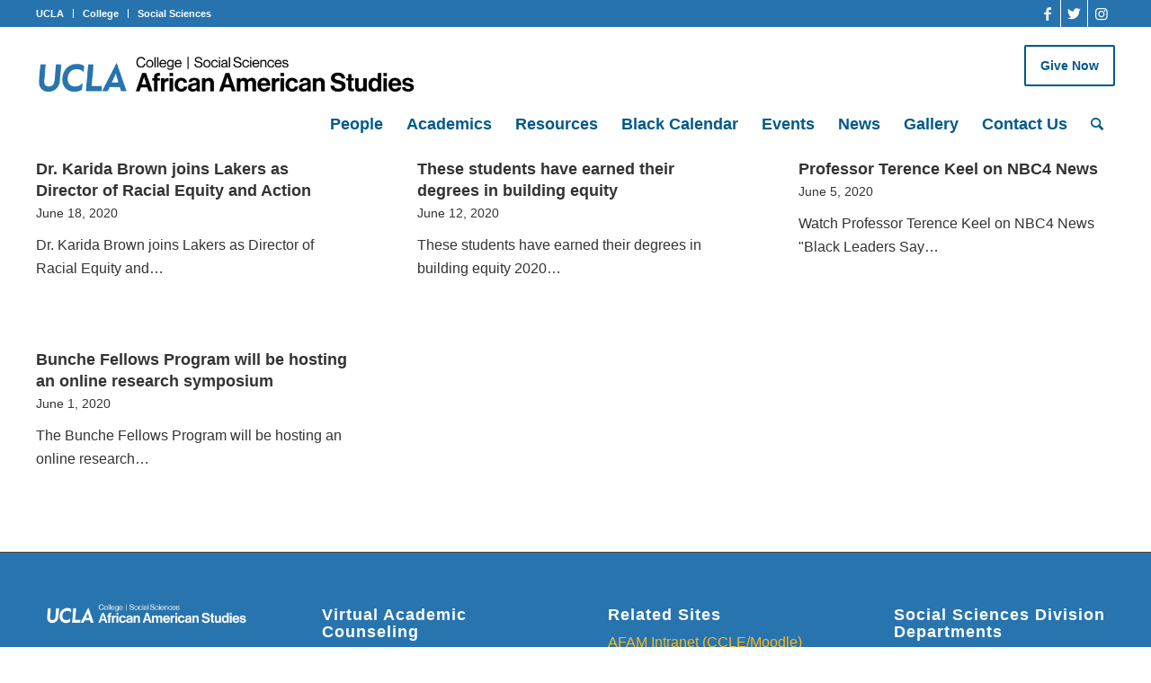

--- FILE ---
content_type: text/html; charset=UTF-8
request_url: https://afam.ucla.edu/2020/06/
body_size: 18143
content:
<!DOCTYPE html>
<html lang="en-US" class="html_stretched responsive av-preloader-disabled  html_header_top html_logo_left html_main_nav_header html_menu_right html_custom html_header_sticky_disabled html_header_shrinking_disabled html_header_topbar_active html_mobile_menu_tablet html_header_searchicon html_content_align_center html_header_unstick_top html_header_stretch html_minimal_header html_av-submenu-hidden html_av-submenu-display-click html_av-overlay-side html_av-overlay-side-classic html_av-submenu-noclone html_entry_id_5285 av-cookies-no-cookie-consent av-no-preview av-default-lightbox html_text_menu_active av-mobile-menu-switch-default">
<head>
<meta charset="UTF-8" />
<meta name="robots" content="noindex, follow" />


<!-- mobile setting -->
<meta name="viewport" content="width=device-width, initial-scale=1">

<!-- Scripts/CSS and wp_head hook -->
<title>June 2020 &#8211; UCLA Department of African American Studies</title>
<meta name='robots' content='max-image-preview:large' />
<link rel="alternate" type="application/rss+xml" title="UCLA Department of African American Studies &raquo; Feed" href="https://afam.ucla.edu/feed/" />
<link rel="alternate" type="application/rss+xml" title="UCLA Department of African American Studies &raquo; Comments Feed" href="https://afam.ucla.edu/comments/feed/" />
<link rel="alternate" type="text/calendar" title="UCLA Department of African American Studies &raquo; iCal Feed" href="https://afam.ucla.edu/events/?ical=1" />
<style id='wp-img-auto-sizes-contain-inline-css' type='text/css'>
img:is([sizes=auto i],[sizes^="auto," i]){contain-intrinsic-size:3000px 1500px}
/*# sourceURL=wp-img-auto-sizes-contain-inline-css */
</style>
<link rel='stylesheet' id='avia-grid-css' href='https://afam.ucla.edu/wp-content/themes/enfold/css/grid.css?ver=5.2.1' type='text/css' media='all' />
<link rel='stylesheet' id='avia-base-css' href='https://afam.ucla.edu/wp-content/themes/enfold/css/base.css?ver=5.2.1' type='text/css' media='all' />
<link rel='stylesheet' id='avia-layout-css' href='https://afam.ucla.edu/wp-content/themes/enfold/css/layout.css?ver=5.2.1' type='text/css' media='all' />
<link rel='stylesheet' id='avia-module-audioplayer-css' href='https://afam.ucla.edu/wp-content/themes/enfold/config-templatebuilder/avia-shortcodes/audio-player/audio-player.css?ver=5.2.1' type='text/css' media='all' />
<link rel='stylesheet' id='avia-module-blog-css' href='https://afam.ucla.edu/wp-content/themes/enfold/config-templatebuilder/avia-shortcodes/blog/blog.css?ver=5.2.1' type='text/css' media='all' />
<link rel='stylesheet' id='avia-module-postslider-css' href='https://afam.ucla.edu/wp-content/themes/enfold/config-templatebuilder/avia-shortcodes/postslider/postslider.css?ver=5.2.1' type='text/css' media='all' />
<link rel='stylesheet' id='avia-module-button-css' href='https://afam.ucla.edu/wp-content/themes/enfold/config-templatebuilder/avia-shortcodes/buttons/buttons.css?ver=5.2.1' type='text/css' media='all' />
<link rel='stylesheet' id='avia-module-buttonrow-css' href='https://afam.ucla.edu/wp-content/themes/enfold/config-templatebuilder/avia-shortcodes/buttonrow/buttonrow.css?ver=5.2.1' type='text/css' media='all' />
<link rel='stylesheet' id='avia-module-button-fullwidth-css' href='https://afam.ucla.edu/wp-content/themes/enfold/config-templatebuilder/avia-shortcodes/buttons_fullwidth/buttons_fullwidth.css?ver=5.2.1' type='text/css' media='all' />
<link rel='stylesheet' id='avia-module-catalogue-css' href='https://afam.ucla.edu/wp-content/themes/enfold/config-templatebuilder/avia-shortcodes/catalogue/catalogue.css?ver=5.2.1' type='text/css' media='all' />
<link rel='stylesheet' id='avia-module-comments-css' href='https://afam.ucla.edu/wp-content/themes/enfold/config-templatebuilder/avia-shortcodes/comments/comments.css?ver=5.2.1' type='text/css' media='all' />
<link rel='stylesheet' id='avia-module-contact-css' href='https://afam.ucla.edu/wp-content/themes/enfold/config-templatebuilder/avia-shortcodes/contact/contact.css?ver=5.2.1' type='text/css' media='all' />
<link rel='stylesheet' id='avia-module-slideshow-css' href='https://afam.ucla.edu/wp-content/themes/enfold/config-templatebuilder/avia-shortcodes/slideshow/slideshow.css?ver=5.2.1' type='text/css' media='all' />
<link rel='stylesheet' id='avia-module-slideshow-contentpartner-css' href='https://afam.ucla.edu/wp-content/themes/enfold/config-templatebuilder/avia-shortcodes/contentslider/contentslider.css?ver=5.2.1' type='text/css' media='all' />
<link rel='stylesheet' id='avia-module-countdown-css' href='https://afam.ucla.edu/wp-content/themes/enfold/config-templatebuilder/avia-shortcodes/countdown/countdown.css?ver=5.2.1' type='text/css' media='all' />
<link rel='stylesheet' id='avia-module-events-upcoming-css' href='https://afam.ucla.edu/wp-content/themes/enfold/config-templatebuilder/avia-shortcodes/events_upcoming/events_upcoming.css?ver=5.2.1' type='text/css' media='all' />
<link rel='stylesheet' id='avia-module-gallery-css' href='https://afam.ucla.edu/wp-content/themes/enfold/config-templatebuilder/avia-shortcodes/gallery/gallery.css?ver=5.2.1' type='text/css' media='all' />
<link rel='stylesheet' id='avia-module-gallery-hor-css' href='https://afam.ucla.edu/wp-content/themes/enfold/config-templatebuilder/avia-shortcodes/gallery_horizontal/gallery_horizontal.css?ver=5.2.1' type='text/css' media='all' />
<link rel='stylesheet' id='avia-module-maps-css' href='https://afam.ucla.edu/wp-content/themes/enfold/config-templatebuilder/avia-shortcodes/google_maps/google_maps.css?ver=5.2.1' type='text/css' media='all' />
<link rel='stylesheet' id='avia-module-gridrow-css' href='https://afam.ucla.edu/wp-content/themes/enfold/config-templatebuilder/avia-shortcodes/grid_row/grid_row.css?ver=5.2.1' type='text/css' media='all' />
<link rel='stylesheet' id='avia-module-heading-css' href='https://afam.ucla.edu/wp-content/themes/enfold/config-templatebuilder/avia-shortcodes/heading/heading.css?ver=5.2.1' type='text/css' media='all' />
<link rel='stylesheet' id='avia-module-rotator-css' href='https://afam.ucla.edu/wp-content/themes/enfold/config-templatebuilder/avia-shortcodes/headline_rotator/headline_rotator.css?ver=5.2.1' type='text/css' media='all' />
<link rel='stylesheet' id='avia-module-hr-css' href='https://afam.ucla.edu/wp-content/themes/enfold/config-templatebuilder/avia-shortcodes/hr/hr.css?ver=5.2.1' type='text/css' media='all' />
<link rel='stylesheet' id='avia-module-icon-css' href='https://afam.ucla.edu/wp-content/themes/enfold/config-templatebuilder/avia-shortcodes/icon/icon.css?ver=5.2.1' type='text/css' media='all' />
<link rel='stylesheet' id='avia-module-icon-circles-css' href='https://afam.ucla.edu/wp-content/themes/enfold/config-templatebuilder/avia-shortcodes/icon_circles/icon_circles.css?ver=5.2.1' type='text/css' media='all' />
<link rel='stylesheet' id='avia-module-iconbox-css' href='https://afam.ucla.edu/wp-content/themes/enfold/config-templatebuilder/avia-shortcodes/iconbox/iconbox.css?ver=5.2.1' type='text/css' media='all' />
<link rel='stylesheet' id='avia-module-icongrid-css' href='https://afam.ucla.edu/wp-content/themes/enfold/config-templatebuilder/avia-shortcodes/icongrid/icongrid.css?ver=5.2.1' type='text/css' media='all' />
<link rel='stylesheet' id='avia-module-iconlist-css' href='https://afam.ucla.edu/wp-content/themes/enfold/config-templatebuilder/avia-shortcodes/iconlist/iconlist.css?ver=5.2.1' type='text/css' media='all' />
<link rel='stylesheet' id='avia-module-image-css' href='https://afam.ucla.edu/wp-content/themes/enfold/config-templatebuilder/avia-shortcodes/image/image.css?ver=5.2.1' type='text/css' media='all' />
<link rel='stylesheet' id='avia-module-hotspot-css' href='https://afam.ucla.edu/wp-content/themes/enfold/config-templatebuilder/avia-shortcodes/image_hotspots/image_hotspots.css?ver=5.2.1' type='text/css' media='all' />
<link rel='stylesheet' id='avia-module-magazine-css' href='https://afam.ucla.edu/wp-content/themes/enfold/config-templatebuilder/avia-shortcodes/magazine/magazine.css?ver=5.2.1' type='text/css' media='all' />
<link rel='stylesheet' id='avia-module-masonry-css' href='https://afam.ucla.edu/wp-content/themes/enfold/config-templatebuilder/avia-shortcodes/masonry_entries/masonry_entries.css?ver=5.2.1' type='text/css' media='all' />
<link rel='stylesheet' id='avia-siteloader-css' href='https://afam.ucla.edu/wp-content/themes/enfold/css/avia-snippet-site-preloader.css?ver=5.2.1' type='text/css' media='all' />
<link rel='stylesheet' id='avia-module-menu-css' href='https://afam.ucla.edu/wp-content/themes/enfold/config-templatebuilder/avia-shortcodes/menu/menu.css?ver=5.2.1' type='text/css' media='all' />
<link rel='stylesheet' id='avia-module-notification-css' href='https://afam.ucla.edu/wp-content/themes/enfold/config-templatebuilder/avia-shortcodes/notification/notification.css?ver=5.2.1' type='text/css' media='all' />
<link rel='stylesheet' id='avia-module-numbers-css' href='https://afam.ucla.edu/wp-content/themes/enfold/config-templatebuilder/avia-shortcodes/numbers/numbers.css?ver=5.2.1' type='text/css' media='all' />
<link rel='stylesheet' id='avia-module-portfolio-css' href='https://afam.ucla.edu/wp-content/themes/enfold/config-templatebuilder/avia-shortcodes/portfolio/portfolio.css?ver=5.2.1' type='text/css' media='all' />
<link rel='stylesheet' id='avia-module-post-metadata-css' href='https://afam.ucla.edu/wp-content/themes/enfold/config-templatebuilder/avia-shortcodes/post_metadata/post_metadata.css?ver=5.2.1' type='text/css' media='all' />
<link rel='stylesheet' id='avia-module-progress-bar-css' href='https://afam.ucla.edu/wp-content/themes/enfold/config-templatebuilder/avia-shortcodes/progressbar/progressbar.css?ver=5.2.1' type='text/css' media='all' />
<link rel='stylesheet' id='avia-module-promobox-css' href='https://afam.ucla.edu/wp-content/themes/enfold/config-templatebuilder/avia-shortcodes/promobox/promobox.css?ver=5.2.1' type='text/css' media='all' />
<link rel='stylesheet' id='avia-sc-search-css' href='https://afam.ucla.edu/wp-content/themes/enfold/config-templatebuilder/avia-shortcodes/search/search.css?ver=5.2.1' type='text/css' media='all' />
<link rel='stylesheet' id='avia-module-slideshow-accordion-css' href='https://afam.ucla.edu/wp-content/themes/enfold/config-templatebuilder/avia-shortcodes/slideshow_accordion/slideshow_accordion.css?ver=5.2.1' type='text/css' media='all' />
<link rel='stylesheet' id='avia-module-slideshow-feature-image-css' href='https://afam.ucla.edu/wp-content/themes/enfold/config-templatebuilder/avia-shortcodes/slideshow_feature_image/slideshow_feature_image.css?ver=5.2.1' type='text/css' media='all' />
<link rel='stylesheet' id='avia-module-slideshow-fullsize-css' href='https://afam.ucla.edu/wp-content/themes/enfold/config-templatebuilder/avia-shortcodes/slideshow_fullsize/slideshow_fullsize.css?ver=5.2.1' type='text/css' media='all' />
<link rel='stylesheet' id='avia-module-slideshow-fullscreen-css' href='https://afam.ucla.edu/wp-content/themes/enfold/config-templatebuilder/avia-shortcodes/slideshow_fullscreen/slideshow_fullscreen.css?ver=5.2.1' type='text/css' media='all' />
<link rel='stylesheet' id='avia-module-slideshow-ls-css' href='https://afam.ucla.edu/wp-content/themes/enfold/config-templatebuilder/avia-shortcodes/slideshow_layerslider/slideshow_layerslider.css?ver=5.2.1' type='text/css' media='all' />
<link rel='stylesheet' id='avia-module-social-css' href='https://afam.ucla.edu/wp-content/themes/enfold/config-templatebuilder/avia-shortcodes/social_share/social_share.css?ver=5.2.1' type='text/css' media='all' />
<link rel='stylesheet' id='avia-module-tabsection-css' href='https://afam.ucla.edu/wp-content/themes/enfold/config-templatebuilder/avia-shortcodes/tab_section/tab_section.css?ver=5.2.1' type='text/css' media='all' />
<link rel='stylesheet' id='avia-module-table-css' href='https://afam.ucla.edu/wp-content/themes/enfold/config-templatebuilder/avia-shortcodes/table/table.css?ver=5.2.1' type='text/css' media='all' />
<link rel='stylesheet' id='avia-module-tabs-css' href='https://afam.ucla.edu/wp-content/themes/enfold/config-templatebuilder/avia-shortcodes/tabs/tabs.css?ver=5.2.1' type='text/css' media='all' />
<link rel='stylesheet' id='avia-module-team-css' href='https://afam.ucla.edu/wp-content/themes/enfold/config-templatebuilder/avia-shortcodes/team/team.css?ver=5.2.1' type='text/css' media='all' />
<link rel='stylesheet' id='avia-module-testimonials-css' href='https://afam.ucla.edu/wp-content/themes/enfold/config-templatebuilder/avia-shortcodes/testimonials/testimonials.css?ver=5.2.1' type='text/css' media='all' />
<link rel='stylesheet' id='avia-module-timeline-css' href='https://afam.ucla.edu/wp-content/themes/enfold/config-templatebuilder/avia-shortcodes/timeline/timeline.css?ver=5.2.1' type='text/css' media='all' />
<link rel='stylesheet' id='avia-module-toggles-css' href='https://afam.ucla.edu/wp-content/themes/enfold/config-templatebuilder/avia-shortcodes/toggles/toggles.css?ver=5.2.1' type='text/css' media='all' />
<link rel='stylesheet' id='avia-module-video-css' href='https://afam.ucla.edu/wp-content/themes/enfold/config-templatebuilder/avia-shortcodes/video/video.css?ver=5.2.1' type='text/css' media='all' />
<style id='wp-emoji-styles-inline-css' type='text/css'>

	img.wp-smiley, img.emoji {
		display: inline !important;
		border: none !important;
		box-shadow: none !important;
		height: 1em !important;
		width: 1em !important;
		margin: 0 0.07em !important;
		vertical-align: -0.1em !important;
		background: none !important;
		padding: 0 !important;
	}
/*# sourceURL=wp-emoji-styles-inline-css */
</style>
<link rel='stylesheet' id='wp-block-library-css' href='https://afam.ucla.edu/wp-includes/css/dist/block-library/style.min.css?ver=6.9' type='text/css' media='all' />
<style id='global-styles-inline-css' type='text/css'>
:root{--wp--preset--aspect-ratio--square: 1;--wp--preset--aspect-ratio--4-3: 4/3;--wp--preset--aspect-ratio--3-4: 3/4;--wp--preset--aspect-ratio--3-2: 3/2;--wp--preset--aspect-ratio--2-3: 2/3;--wp--preset--aspect-ratio--16-9: 16/9;--wp--preset--aspect-ratio--9-16: 9/16;--wp--preset--color--black: #000000;--wp--preset--color--cyan-bluish-gray: #abb8c3;--wp--preset--color--white: #ffffff;--wp--preset--color--pale-pink: #f78da7;--wp--preset--color--vivid-red: #cf2e2e;--wp--preset--color--luminous-vivid-orange: #ff6900;--wp--preset--color--luminous-vivid-amber: #fcb900;--wp--preset--color--light-green-cyan: #7bdcb5;--wp--preset--color--vivid-green-cyan: #00d084;--wp--preset--color--pale-cyan-blue: #8ed1fc;--wp--preset--color--vivid-cyan-blue: #0693e3;--wp--preset--color--vivid-purple: #9b51e0;--wp--preset--color--metallic-red: #b02b2c;--wp--preset--color--maximum-yellow-red: #edae44;--wp--preset--color--yellow-sun: #eeee22;--wp--preset--color--palm-leaf: #83a846;--wp--preset--color--aero: #7bb0e7;--wp--preset--color--old-lavender: #745f7e;--wp--preset--color--steel-teal: #5f8789;--wp--preset--color--raspberry-pink: #d65799;--wp--preset--color--medium-turquoise: #4ecac2;--wp--preset--gradient--vivid-cyan-blue-to-vivid-purple: linear-gradient(135deg,rgb(6,147,227) 0%,rgb(155,81,224) 100%);--wp--preset--gradient--light-green-cyan-to-vivid-green-cyan: linear-gradient(135deg,rgb(122,220,180) 0%,rgb(0,208,130) 100%);--wp--preset--gradient--luminous-vivid-amber-to-luminous-vivid-orange: linear-gradient(135deg,rgb(252,185,0) 0%,rgb(255,105,0) 100%);--wp--preset--gradient--luminous-vivid-orange-to-vivid-red: linear-gradient(135deg,rgb(255,105,0) 0%,rgb(207,46,46) 100%);--wp--preset--gradient--very-light-gray-to-cyan-bluish-gray: linear-gradient(135deg,rgb(238,238,238) 0%,rgb(169,184,195) 100%);--wp--preset--gradient--cool-to-warm-spectrum: linear-gradient(135deg,rgb(74,234,220) 0%,rgb(151,120,209) 20%,rgb(207,42,186) 40%,rgb(238,44,130) 60%,rgb(251,105,98) 80%,rgb(254,248,76) 100%);--wp--preset--gradient--blush-light-purple: linear-gradient(135deg,rgb(255,206,236) 0%,rgb(152,150,240) 100%);--wp--preset--gradient--blush-bordeaux: linear-gradient(135deg,rgb(254,205,165) 0%,rgb(254,45,45) 50%,rgb(107,0,62) 100%);--wp--preset--gradient--luminous-dusk: linear-gradient(135deg,rgb(255,203,112) 0%,rgb(199,81,192) 50%,rgb(65,88,208) 100%);--wp--preset--gradient--pale-ocean: linear-gradient(135deg,rgb(255,245,203) 0%,rgb(182,227,212) 50%,rgb(51,167,181) 100%);--wp--preset--gradient--electric-grass: linear-gradient(135deg,rgb(202,248,128) 0%,rgb(113,206,126) 100%);--wp--preset--gradient--midnight: linear-gradient(135deg,rgb(2,3,129) 0%,rgb(40,116,252) 100%);--wp--preset--font-size--small: 1rem;--wp--preset--font-size--medium: 1.125rem;--wp--preset--font-size--large: 1.75rem;--wp--preset--font-size--x-large: clamp(1.75rem, 3vw, 2.25rem);--wp--preset--spacing--20: 0.44rem;--wp--preset--spacing--30: 0.67rem;--wp--preset--spacing--40: 1rem;--wp--preset--spacing--50: 1.5rem;--wp--preset--spacing--60: 2.25rem;--wp--preset--spacing--70: 3.38rem;--wp--preset--spacing--80: 5.06rem;--wp--preset--shadow--natural: 6px 6px 9px rgba(0, 0, 0, 0.2);--wp--preset--shadow--deep: 12px 12px 50px rgba(0, 0, 0, 0.4);--wp--preset--shadow--sharp: 6px 6px 0px rgba(0, 0, 0, 0.2);--wp--preset--shadow--outlined: 6px 6px 0px -3px rgb(255, 255, 255), 6px 6px rgb(0, 0, 0);--wp--preset--shadow--crisp: 6px 6px 0px rgb(0, 0, 0);}:root { --wp--style--global--content-size: 800px;--wp--style--global--wide-size: 1130px; }:where(body) { margin: 0; }.wp-site-blocks > .alignleft { float: left; margin-right: 2em; }.wp-site-blocks > .alignright { float: right; margin-left: 2em; }.wp-site-blocks > .aligncenter { justify-content: center; margin-left: auto; margin-right: auto; }:where(.is-layout-flex){gap: 0.5em;}:where(.is-layout-grid){gap: 0.5em;}.is-layout-flow > .alignleft{float: left;margin-inline-start: 0;margin-inline-end: 2em;}.is-layout-flow > .alignright{float: right;margin-inline-start: 2em;margin-inline-end: 0;}.is-layout-flow > .aligncenter{margin-left: auto !important;margin-right: auto !important;}.is-layout-constrained > .alignleft{float: left;margin-inline-start: 0;margin-inline-end: 2em;}.is-layout-constrained > .alignright{float: right;margin-inline-start: 2em;margin-inline-end: 0;}.is-layout-constrained > .aligncenter{margin-left: auto !important;margin-right: auto !important;}.is-layout-constrained > :where(:not(.alignleft):not(.alignright):not(.alignfull)){max-width: var(--wp--style--global--content-size);margin-left: auto !important;margin-right: auto !important;}.is-layout-constrained > .alignwide{max-width: var(--wp--style--global--wide-size);}body .is-layout-flex{display: flex;}.is-layout-flex{flex-wrap: wrap;align-items: center;}.is-layout-flex > :is(*, div){margin: 0;}body .is-layout-grid{display: grid;}.is-layout-grid > :is(*, div){margin: 0;}body{padding-top: 0px;padding-right: 0px;padding-bottom: 0px;padding-left: 0px;}a:where(:not(.wp-element-button)){text-decoration: underline;}:root :where(.wp-element-button, .wp-block-button__link){background-color: #32373c;border-width: 0;color: #fff;font-family: inherit;font-size: inherit;font-style: inherit;font-weight: inherit;letter-spacing: inherit;line-height: inherit;padding-top: calc(0.667em + 2px);padding-right: calc(1.333em + 2px);padding-bottom: calc(0.667em + 2px);padding-left: calc(1.333em + 2px);text-decoration: none;text-transform: inherit;}.has-black-color{color: var(--wp--preset--color--black) !important;}.has-cyan-bluish-gray-color{color: var(--wp--preset--color--cyan-bluish-gray) !important;}.has-white-color{color: var(--wp--preset--color--white) !important;}.has-pale-pink-color{color: var(--wp--preset--color--pale-pink) !important;}.has-vivid-red-color{color: var(--wp--preset--color--vivid-red) !important;}.has-luminous-vivid-orange-color{color: var(--wp--preset--color--luminous-vivid-orange) !important;}.has-luminous-vivid-amber-color{color: var(--wp--preset--color--luminous-vivid-amber) !important;}.has-light-green-cyan-color{color: var(--wp--preset--color--light-green-cyan) !important;}.has-vivid-green-cyan-color{color: var(--wp--preset--color--vivid-green-cyan) !important;}.has-pale-cyan-blue-color{color: var(--wp--preset--color--pale-cyan-blue) !important;}.has-vivid-cyan-blue-color{color: var(--wp--preset--color--vivid-cyan-blue) !important;}.has-vivid-purple-color{color: var(--wp--preset--color--vivid-purple) !important;}.has-metallic-red-color{color: var(--wp--preset--color--metallic-red) !important;}.has-maximum-yellow-red-color{color: var(--wp--preset--color--maximum-yellow-red) !important;}.has-yellow-sun-color{color: var(--wp--preset--color--yellow-sun) !important;}.has-palm-leaf-color{color: var(--wp--preset--color--palm-leaf) !important;}.has-aero-color{color: var(--wp--preset--color--aero) !important;}.has-old-lavender-color{color: var(--wp--preset--color--old-lavender) !important;}.has-steel-teal-color{color: var(--wp--preset--color--steel-teal) !important;}.has-raspberry-pink-color{color: var(--wp--preset--color--raspberry-pink) !important;}.has-medium-turquoise-color{color: var(--wp--preset--color--medium-turquoise) !important;}.has-black-background-color{background-color: var(--wp--preset--color--black) !important;}.has-cyan-bluish-gray-background-color{background-color: var(--wp--preset--color--cyan-bluish-gray) !important;}.has-white-background-color{background-color: var(--wp--preset--color--white) !important;}.has-pale-pink-background-color{background-color: var(--wp--preset--color--pale-pink) !important;}.has-vivid-red-background-color{background-color: var(--wp--preset--color--vivid-red) !important;}.has-luminous-vivid-orange-background-color{background-color: var(--wp--preset--color--luminous-vivid-orange) !important;}.has-luminous-vivid-amber-background-color{background-color: var(--wp--preset--color--luminous-vivid-amber) !important;}.has-light-green-cyan-background-color{background-color: var(--wp--preset--color--light-green-cyan) !important;}.has-vivid-green-cyan-background-color{background-color: var(--wp--preset--color--vivid-green-cyan) !important;}.has-pale-cyan-blue-background-color{background-color: var(--wp--preset--color--pale-cyan-blue) !important;}.has-vivid-cyan-blue-background-color{background-color: var(--wp--preset--color--vivid-cyan-blue) !important;}.has-vivid-purple-background-color{background-color: var(--wp--preset--color--vivid-purple) !important;}.has-metallic-red-background-color{background-color: var(--wp--preset--color--metallic-red) !important;}.has-maximum-yellow-red-background-color{background-color: var(--wp--preset--color--maximum-yellow-red) !important;}.has-yellow-sun-background-color{background-color: var(--wp--preset--color--yellow-sun) !important;}.has-palm-leaf-background-color{background-color: var(--wp--preset--color--palm-leaf) !important;}.has-aero-background-color{background-color: var(--wp--preset--color--aero) !important;}.has-old-lavender-background-color{background-color: var(--wp--preset--color--old-lavender) !important;}.has-steel-teal-background-color{background-color: var(--wp--preset--color--steel-teal) !important;}.has-raspberry-pink-background-color{background-color: var(--wp--preset--color--raspberry-pink) !important;}.has-medium-turquoise-background-color{background-color: var(--wp--preset--color--medium-turquoise) !important;}.has-black-border-color{border-color: var(--wp--preset--color--black) !important;}.has-cyan-bluish-gray-border-color{border-color: var(--wp--preset--color--cyan-bluish-gray) !important;}.has-white-border-color{border-color: var(--wp--preset--color--white) !important;}.has-pale-pink-border-color{border-color: var(--wp--preset--color--pale-pink) !important;}.has-vivid-red-border-color{border-color: var(--wp--preset--color--vivid-red) !important;}.has-luminous-vivid-orange-border-color{border-color: var(--wp--preset--color--luminous-vivid-orange) !important;}.has-luminous-vivid-amber-border-color{border-color: var(--wp--preset--color--luminous-vivid-amber) !important;}.has-light-green-cyan-border-color{border-color: var(--wp--preset--color--light-green-cyan) !important;}.has-vivid-green-cyan-border-color{border-color: var(--wp--preset--color--vivid-green-cyan) !important;}.has-pale-cyan-blue-border-color{border-color: var(--wp--preset--color--pale-cyan-blue) !important;}.has-vivid-cyan-blue-border-color{border-color: var(--wp--preset--color--vivid-cyan-blue) !important;}.has-vivid-purple-border-color{border-color: var(--wp--preset--color--vivid-purple) !important;}.has-metallic-red-border-color{border-color: var(--wp--preset--color--metallic-red) !important;}.has-maximum-yellow-red-border-color{border-color: var(--wp--preset--color--maximum-yellow-red) !important;}.has-yellow-sun-border-color{border-color: var(--wp--preset--color--yellow-sun) !important;}.has-palm-leaf-border-color{border-color: var(--wp--preset--color--palm-leaf) !important;}.has-aero-border-color{border-color: var(--wp--preset--color--aero) !important;}.has-old-lavender-border-color{border-color: var(--wp--preset--color--old-lavender) !important;}.has-steel-teal-border-color{border-color: var(--wp--preset--color--steel-teal) !important;}.has-raspberry-pink-border-color{border-color: var(--wp--preset--color--raspberry-pink) !important;}.has-medium-turquoise-border-color{border-color: var(--wp--preset--color--medium-turquoise) !important;}.has-vivid-cyan-blue-to-vivid-purple-gradient-background{background: var(--wp--preset--gradient--vivid-cyan-blue-to-vivid-purple) !important;}.has-light-green-cyan-to-vivid-green-cyan-gradient-background{background: var(--wp--preset--gradient--light-green-cyan-to-vivid-green-cyan) !important;}.has-luminous-vivid-amber-to-luminous-vivid-orange-gradient-background{background: var(--wp--preset--gradient--luminous-vivid-amber-to-luminous-vivid-orange) !important;}.has-luminous-vivid-orange-to-vivid-red-gradient-background{background: var(--wp--preset--gradient--luminous-vivid-orange-to-vivid-red) !important;}.has-very-light-gray-to-cyan-bluish-gray-gradient-background{background: var(--wp--preset--gradient--very-light-gray-to-cyan-bluish-gray) !important;}.has-cool-to-warm-spectrum-gradient-background{background: var(--wp--preset--gradient--cool-to-warm-spectrum) !important;}.has-blush-light-purple-gradient-background{background: var(--wp--preset--gradient--blush-light-purple) !important;}.has-blush-bordeaux-gradient-background{background: var(--wp--preset--gradient--blush-bordeaux) !important;}.has-luminous-dusk-gradient-background{background: var(--wp--preset--gradient--luminous-dusk) !important;}.has-pale-ocean-gradient-background{background: var(--wp--preset--gradient--pale-ocean) !important;}.has-electric-grass-gradient-background{background: var(--wp--preset--gradient--electric-grass) !important;}.has-midnight-gradient-background{background: var(--wp--preset--gradient--midnight) !important;}.has-small-font-size{font-size: var(--wp--preset--font-size--small) !important;}.has-medium-font-size{font-size: var(--wp--preset--font-size--medium) !important;}.has-large-font-size{font-size: var(--wp--preset--font-size--large) !important;}.has-x-large-font-size{font-size: var(--wp--preset--font-size--x-large) !important;}
/*# sourceURL=global-styles-inline-css */
</style>

<link rel='stylesheet' id='mediaelement-css' href='https://afam.ucla.edu/wp-includes/js/mediaelement/mediaelementplayer-legacy.min.css?ver=4.2.17' type='text/css' media='all' />
<link rel='stylesheet' id='wp-mediaelement-css' href='https://afam.ucla.edu/wp-includes/js/mediaelement/wp-mediaelement.min.css?ver=6.9' type='text/css' media='all' />
<link rel='stylesheet' id='view_editor_gutenberg_frontend_assets-css' href='https://afam.ucla.edu/wp-content/plugins/wp-views/public/css/views-frontend.css?ver=3.6' type='text/css' media='all' />
<style id='view_editor_gutenberg_frontend_assets-inline-css' type='text/css'>
.wpv-sort-list-dropdown.wpv-sort-list-dropdown-style-default > span.wpv-sort-list,.wpv-sort-list-dropdown.wpv-sort-list-dropdown-style-default .wpv-sort-list-item {border-color: #cdcdcd;}.wpv-sort-list-dropdown.wpv-sort-list-dropdown-style-default .wpv-sort-list-item a {color: #444;background-color: #fff;}.wpv-sort-list-dropdown.wpv-sort-list-dropdown-style-default a:hover,.wpv-sort-list-dropdown.wpv-sort-list-dropdown-style-default a:focus {color: #000;background-color: #eee;}.wpv-sort-list-dropdown.wpv-sort-list-dropdown-style-default .wpv-sort-list-item.wpv-sort-list-current a {color: #000;background-color: #eee;}
.wpv-sort-list-dropdown.wpv-sort-list-dropdown-style-default > span.wpv-sort-list,.wpv-sort-list-dropdown.wpv-sort-list-dropdown-style-default .wpv-sort-list-item {border-color: #cdcdcd;}.wpv-sort-list-dropdown.wpv-sort-list-dropdown-style-default .wpv-sort-list-item a {color: #444;background-color: #fff;}.wpv-sort-list-dropdown.wpv-sort-list-dropdown-style-default a:hover,.wpv-sort-list-dropdown.wpv-sort-list-dropdown-style-default a:focus {color: #000;background-color: #eee;}.wpv-sort-list-dropdown.wpv-sort-list-dropdown-style-default .wpv-sort-list-item.wpv-sort-list-current a {color: #000;background-color: #eee;}.wpv-sort-list-dropdown.wpv-sort-list-dropdown-style-grey > span.wpv-sort-list,.wpv-sort-list-dropdown.wpv-sort-list-dropdown-style-grey .wpv-sort-list-item {border-color: #cdcdcd;}.wpv-sort-list-dropdown.wpv-sort-list-dropdown-style-grey .wpv-sort-list-item a {color: #444;background-color: #eeeeee;}.wpv-sort-list-dropdown.wpv-sort-list-dropdown-style-grey a:hover,.wpv-sort-list-dropdown.wpv-sort-list-dropdown-style-grey a:focus {color: #000;background-color: #e5e5e5;}.wpv-sort-list-dropdown.wpv-sort-list-dropdown-style-grey .wpv-sort-list-item.wpv-sort-list-current a {color: #000;background-color: #e5e5e5;}
.wpv-sort-list-dropdown.wpv-sort-list-dropdown-style-default > span.wpv-sort-list,.wpv-sort-list-dropdown.wpv-sort-list-dropdown-style-default .wpv-sort-list-item {border-color: #cdcdcd;}.wpv-sort-list-dropdown.wpv-sort-list-dropdown-style-default .wpv-sort-list-item a {color: #444;background-color: #fff;}.wpv-sort-list-dropdown.wpv-sort-list-dropdown-style-default a:hover,.wpv-sort-list-dropdown.wpv-sort-list-dropdown-style-default a:focus {color: #000;background-color: #eee;}.wpv-sort-list-dropdown.wpv-sort-list-dropdown-style-default .wpv-sort-list-item.wpv-sort-list-current a {color: #000;background-color: #eee;}.wpv-sort-list-dropdown.wpv-sort-list-dropdown-style-grey > span.wpv-sort-list,.wpv-sort-list-dropdown.wpv-sort-list-dropdown-style-grey .wpv-sort-list-item {border-color: #cdcdcd;}.wpv-sort-list-dropdown.wpv-sort-list-dropdown-style-grey .wpv-sort-list-item a {color: #444;background-color: #eeeeee;}.wpv-sort-list-dropdown.wpv-sort-list-dropdown-style-grey a:hover,.wpv-sort-list-dropdown.wpv-sort-list-dropdown-style-grey a:focus {color: #000;background-color: #e5e5e5;}.wpv-sort-list-dropdown.wpv-sort-list-dropdown-style-grey .wpv-sort-list-item.wpv-sort-list-current a {color: #000;background-color: #e5e5e5;}.wpv-sort-list-dropdown.wpv-sort-list-dropdown-style-blue > span.wpv-sort-list,.wpv-sort-list-dropdown.wpv-sort-list-dropdown-style-blue .wpv-sort-list-item {border-color: #0099cc;}.wpv-sort-list-dropdown.wpv-sort-list-dropdown-style-blue .wpv-sort-list-item a {color: #444;background-color: #cbddeb;}.wpv-sort-list-dropdown.wpv-sort-list-dropdown-style-blue a:hover,.wpv-sort-list-dropdown.wpv-sort-list-dropdown-style-blue a:focus {color: #000;background-color: #95bedd;}.wpv-sort-list-dropdown.wpv-sort-list-dropdown-style-blue .wpv-sort-list-item.wpv-sort-list-current a {color: #000;background-color: #95bedd;}
/*# sourceURL=view_editor_gutenberg_frontend_assets-inline-css */
</style>
<link rel='stylesheet' id='avia-scs-css' href='https://afam.ucla.edu/wp-content/themes/enfold/css/shortcodes.css?ver=5.2.1' type='text/css' media='all' />
<link rel='stylesheet' id='avia-popup-css-css' href='https://afam.ucla.edu/wp-content/themes/enfold/js/aviapopup/magnific-popup.css?ver=5.2.1' type='text/css' media='screen' />
<link rel='stylesheet' id='avia-lightbox-css' href='https://afam.ucla.edu/wp-content/themes/enfold/css/avia-snippet-lightbox.css?ver=5.2.1' type='text/css' media='screen' />
<link rel='stylesheet' id='avia-widget-css-css' href='https://afam.ucla.edu/wp-content/themes/enfold/css/avia-snippet-widget.css?ver=5.2.1' type='text/css' media='screen' />
<link rel='stylesheet' id='avia-dynamic-css' href='https://afam.ucla.edu/wp-content/uploads/dynamic_avia/ucla_department.css?ver=66f41ae09a49e' type='text/css' media='all' />
<link rel='stylesheet' id='avia-custom-css' href='https://afam.ucla.edu/wp-content/themes/enfold/css/custom.css?ver=5.2.1' type='text/css' media='all' />
<link rel='stylesheet' id='avia-style-css' href='https://afam.ucla.edu/wp-content/themes/enfold-dept/style.css?ver=5.2.1' type='text/css' media='all' />
<link rel='stylesheet' id='avia-events-cal-css' href='https://afam.ucla.edu/wp-content/themes/enfold/config-events-calendar/event-mod.css?ver=5.2.1' type='text/css' media='all' />
<script type="text/javascript" src="https://afam.ucla.edu/wp-content/plugins/wp-views/vendor/toolset/common-es/public/toolset-common-es-frontend.js?ver=159060" id="toolset-common-es-frontend-js"></script>
<script type="text/javascript" src="https://afam.ucla.edu/wp-includes/js/jquery/jquery.min.js?ver=3.7.1" id="jquery-core-js"></script>
<script type="text/javascript" src="https://afam.ucla.edu/wp-includes/js/jquery/jquery-migrate.min.js?ver=3.4.1" id="jquery-migrate-js"></script>
<script type="text/javascript" src="https://afam.ucla.edu/wp-content/themes/enfold/js/avia-compat.js?ver=5.2.1" id="avia-compat-js"></script>
<link rel="https://api.w.org/" href="https://afam.ucla.edu/wp-json/" /><link rel="EditURI" type="application/rsd+xml" title="RSD" href="https://afam.ucla.edu/xmlrpc.php?rsd" />
<meta name="generator" content="WordPress 6.9" />
<meta name="tec-api-version" content="v1"><meta name="tec-api-origin" content="https://afam.ucla.edu"><link rel="alternate" href="https://afam.ucla.edu/wp-json/tribe/events/v1/" /><link rel="profile" href="http://gmpg.org/xfn/11" />
<link rel="alternate" type="application/rss+xml" title="UCLA Department of African American Studies RSS2 Feed" href="https://afam.ucla.edu/feed/" />
<link rel="pingback" href="https://afam.ucla.edu/xmlrpc.php" />

<style type='text/css' media='screen'>
 #top #header_main > .container, #top #header_main > .container .main_menu  .av-main-nav > li > a, #top #header_main #menu-item-shop .cart_dropdown_link{ height:90px; line-height: 90px; }
 .html_top_nav_header .av-logo-container{ height:90px;  }
 .html_header_top.html_header_sticky #top #wrap_all #main{ padding-top:118px; } 
</style>
<!--[if lt IE 9]><script src="https://afam.ucla.edu/wp-content/themes/enfold/js/html5shiv.js"></script><![endif]-->
<link rel="icon" href="https://chavez.ucla.edu/wp-content/uploads/2019/08/favicon_0.ico" type="image/x-icon">
 <script> window.addEventListener("load",function(){ var c={script:false,link:false}; function ls(s) { if(!['script','link'].includes(s)||c[s]){return;}c[s]=true; var d=document,f=d.getElementsByTagName(s)[0],j=d.createElement(s); if(s==='script'){j.async=true;j.src='https://afam.ucla.edu/wp-content/plugins/wp-views/vendor/toolset/blocks/public/js/frontend.js?v=1.6.0';}else{ j.rel='stylesheet';j.href='https://afam.ucla.edu/wp-content/plugins/wp-views/vendor/toolset/blocks/public/css/style.css?v=1.6.0';} f.parentNode.insertBefore(j, f); }; function ex(){ls('script');ls('link')} window.addEventListener("scroll", ex, {once: true}); if (('IntersectionObserver' in window) && ('IntersectionObserverEntry' in window) && ('intersectionRatio' in window.IntersectionObserverEntry.prototype)) { var i = 0, fb = document.querySelectorAll("[class^='tb-']"), o = new IntersectionObserver(es => { es.forEach(e => { o.unobserve(e.target); if (e.intersectionRatio > 0) { ex();o.disconnect();}else{ i++;if(fb.length>i){o.observe(fb[i])}} }) }); if (fb.length) { o.observe(fb[i]) } } }) </script>
	<noscript>
		<link rel="stylesheet" href="https://afam.ucla.edu/wp-content/plugins/wp-views/vendor/toolset/blocks/public/css/style.css">
	</noscript><style type='text/css'>
@font-face {font-family: 'entypo-fontello'; font-weight: normal; font-style: normal; font-display: auto;
src: url('https://afam.ucla.edu/wp-content/themes/enfold/config-templatebuilder/avia-template-builder/assets/fonts/entypo-fontello.woff2') format('woff2'),
url('https://afam.ucla.edu/wp-content/themes/enfold/config-templatebuilder/avia-template-builder/assets/fonts/entypo-fontello.woff') format('woff'),
url('https://afam.ucla.edu/wp-content/themes/enfold/config-templatebuilder/avia-template-builder/assets/fonts/entypo-fontello.ttf') format('truetype'),
url('https://afam.ucla.edu/wp-content/themes/enfold/config-templatebuilder/avia-template-builder/assets/fonts/entypo-fontello.svg#entypo-fontello') format('svg'),
url('https://afam.ucla.edu/wp-content/themes/enfold/config-templatebuilder/avia-template-builder/assets/fonts/entypo-fontello.eot'),
url('https://afam.ucla.edu/wp-content/themes/enfold/config-templatebuilder/avia-template-builder/assets/fonts/entypo-fontello.eot?#iefix') format('embedded-opentype');
} #top .avia-font-entypo-fontello, body .avia-font-entypo-fontello, html body [data-av_iconfont='entypo-fontello']:before{ font-family: 'entypo-fontello'; }
</style>

<!--
Debugging Info for Theme support: 

Theme: Enfold
Version: 5.2.1
Installed: enfold
AviaFramework Version: 5.2
AviaBuilder Version: 5.2
aviaElementManager Version: 1.0.1
- - - - - - - - - - -
ChildTheme: UCLA Department
ChildTheme Version: 1.0
ChildTheme Installed: enfold

- - - - - - - - - - -
ML:256-PU:142-PLA:10
WP:6.9
Compress: CSS:disabled - JS:disabled
Updates: enabled - deprecated Envato API - register Envato Token
PLAu:9
-->
</head>

<body id="top" class="archive date wp-theme-enfold wp-child-theme-enfold-dept stretched rtl_columns av-curtain-numeric tribe-no-js avia-responsive-images-support" itemscope="itemscope" itemtype="https://schema.org/WebPage" >

	
	<div id='wrap_all'>

	
<header id='header' class='all_colors header_color light_bg_color  av_header_top av_logo_left av_main_nav_header av_menu_right av_custom av_header_sticky_disabled av_header_shrinking_disabled av_header_stretch av_mobile_menu_tablet av_header_searchicon av_header_unstick_top av_minimal_header av_bottom_nav_disabled  av_header_border_disabled'  role="banner" itemscope="itemscope" itemtype="https://schema.org/WPHeader" >

		<div id='header_meta' class='container_wrap container_wrap_meta  av_icon_active_right av_extra_header_active av_secondary_left av_entry_id_5285'>
		
			      <div class='container'>
				  
			      <ul class='noLightbox social_bookmarks icon_count_3'><li class='social_bookmarks_facebook av-social-link-facebook social_icon_1'><a target="_blank" aria-label="Link to Facebook" href='https://www.facebook.com/uclaafam/' aria-hidden='false' data-av_icon='' data-av_iconfont='entypo-fontello' title='Facebook' rel="noopener"><span class='avia_hidden_link_text'>Facebook</span></a></li><li class='social_bookmarks_twitter av-social-link-twitter social_icon_2'><a target="_blank" aria-label="Link to Twitter" href='https://twitter.com/afamucla?lang=en' aria-hidden='false' data-av_icon='' data-av_iconfont='entypo-fontello' title='Twitter' rel="noopener"><span class='avia_hidden_link_text'>Twitter</span></a></li><li class='social_bookmarks_instagram av-social-link-instagram social_icon_3'><a target="_blank" aria-label="Link to Instagram" href='https://www.instagram.com/ucla_afam/?hl=en' aria-hidden='false' data-av_icon='' data-av_iconfont='entypo-fontello' title='Instagram' rel="noopener"><span class='avia_hidden_link_text'>Instagram</span></a></li></ul><nav class='sub_menu'  role="navigation" itemscope="itemscope" itemtype="https://schema.org/SiteNavigationElement" ><ul id="avia2-menu" class="menu"><li id="menu-item-7374" class="menu-item menu-item-type-custom menu-item-object-custom menu-item-7374"><a href="http://ucla.edu/">UCLA</a></li>
<li id="menu-item-7375" class="menu-item menu-item-type-custom menu-item-object-custom menu-item-7375"><a href="http://college.ucla.edu/">College</a></li>
<li id="menu-item-7376" class="menu-item menu-item-type-custom menu-item-object-custom menu-item-7376"><a href="http://socialsciences.ucla.edu/">Social Sciences</a></li>
</ul></nav>			      </div>
		</div>

		<div id='header_main' class='container_wrap container_wrap_logo'>

			<!-- give back button -->
			<div class='give-back'><a href='https://giving.ucla.edu/campaign/Donate.aspx?SiteNum=515' class='give-btn' target='_blank'>Give Now</a></div>
	
        <div class='container av-logo-container'><div class='inner-container'><span class='logo avia-standard-logo'><a href='https://afam.ucla.edu/' class=''><img src="https://afam.ucla.edu/wp-content/uploads/2022/11/Uxd_Blk_AfricanAmerStudies_A.png" srcset="https://afam.ucla.edu/wp-content/uploads/2022/11/Uxd_Blk_AfricanAmerStudies_A.png 1655w, https://afam.ucla.edu/wp-content/uploads/2022/11/Uxd_Blk_AfricanAmerStudies_A-300x58.png 300w, https://afam.ucla.edu/wp-content/uploads/2022/11/Uxd_Blk_AfricanAmerStudies_A-1030x200.png 1030w, https://afam.ucla.edu/wp-content/uploads/2022/11/Uxd_Blk_AfricanAmerStudies_A-768x149.png 768w, https://afam.ucla.edu/wp-content/uploads/2022/11/Uxd_Blk_AfricanAmerStudies_A-1536x298.png 1536w, https://afam.ucla.edu/wp-content/uploads/2022/11/Uxd_Blk_AfricanAmerStudies_A-1500x291.png 1500w, https://afam.ucla.edu/wp-content/uploads/2022/11/Uxd_Blk_AfricanAmerStudies_A-705x137.png 705w" sizes="(max-width: 1655px) 100vw, 1655px" height="100" width="300" alt='UCLA Department of African American Studies' title='Uxd_Blk_AfricanAmerStudies_A' /></a></span><nav class='main_menu' data-selectname='Select a page'  role="navigation" itemscope="itemscope" itemtype="https://schema.org/SiteNavigationElement" ><div class="avia-menu av-main-nav-wrap"><ul id="avia-menu" class="menu av-main-nav"><li role="menuitem" id="menu-item-7734" class="menu-item menu-item-type-custom menu-item-object-custom menu-item-has-children menu-item-top-level menu-item-top-level-1"><a itemprop="url" tabindex="0"><span class="avia-bullet"></span><span class="avia-menu-text">People</span><span class="avia-menu-fx"><span class="avia-arrow-wrap"><span class="avia-arrow"></span></span></span></a>


<ul class="sub-menu">
	<li role="menuitem" id="menu-item-9445" class="menu-item menu-item-type-post_type menu-item-object-page"><a href="https://afam.ucla.edu/people/about/" itemprop="url" tabindex="0"><span class="avia-bullet"></span><span class="avia-menu-text">About</span></a></li>
	<li role="menuitem" id="menu-item-9730" class="menu-item menu-item-type-post_type menu-item-object-page"><a href="https://afam.ucla.edu/people/message-from-the-chair/" itemprop="url" tabindex="0"><span class="avia-bullet"></span><span class="avia-menu-text">Message From the Chair</span></a></li>
	<li role="menuitem" id="menu-item-7341" class="menu-item menu-item-type-post_type menu-item-object-page"><a href="https://afam.ucla.edu/people/faculty/" itemprop="url" tabindex="0"><span class="avia-bullet"></span><span class="avia-menu-text">Faculty</span></a></li>
	<li role="menuitem" id="menu-item-10152" class="menu-item menu-item-type-post_type menu-item-object-page"><a href="https://afam.ucla.edu/people/graduate-students/" itemprop="url" tabindex="0"><span class="avia-bullet"></span><span class="avia-menu-text">Graduate Students</span></a></li>
	<li role="menuitem" id="menu-item-7340" class="menu-item menu-item-type-post_type menu-item-object-page"><a href="https://afam.ucla.edu/people/staff/" itemprop="url" tabindex="0"><span class="avia-bullet"></span><span class="avia-menu-text">Staff</span></a></li>
</ul>
</li>
<li role="menuitem" id="menu-item-7419" class="menu-item menu-item-type-custom menu-item-object-custom menu-item-has-children menu-item-top-level menu-item-top-level-2"><a href="#" itemprop="url" tabindex="0"><span class="avia-bullet"></span><span class="avia-menu-text">Academics</span><span class="avia-menu-fx"><span class="avia-arrow-wrap"><span class="avia-arrow"></span></span></span></a>


<ul class="sub-menu">
	<li role="menuitem" id="menu-item-7420" class="menu-item menu-item-type-post_type menu-item-object-page menu-item-has-children"><a href="https://afam.ucla.edu/academics/undergraduate-study/" itemprop="url" tabindex="0"><span class="avia-bullet"></span><span class="avia-menu-text">Undergraduate Study</span></a>
	<ul class="sub-menu">
		<li role="menuitem" id="menu-item-7459" class="menu-item menu-item-type-custom menu-item-object-custom"><a href="https://afam.ucla.edu/academics/undergraduate-study/#major" itemprop="url" tabindex="0"><span class="avia-bullet"></span><span class="avia-menu-text">African American Studies Major</span></a></li>
		<li role="menuitem" id="menu-item-7460" class="menu-item menu-item-type-custom menu-item-object-custom"><a href="https://afam.ucla.edu/academics/undergraduate-study/#minor" itemprop="url" tabindex="0"><span class="avia-bullet"></span><span class="avia-menu-text">African American Studies Minor</span></a></li>
	</ul>
</li>
	<li role="menuitem" id="menu-item-8368" class="menu-item menu-item-type-custom menu-item-object-custom menu-item-has-children"><a href="https://afam.ucla.edu/academics/graduate-study/m-a-program/" itemprop="url" tabindex="0"><span class="avia-bullet"></span><span class="avia-menu-text">Graduate Study</span></a>
	<ul class="sub-menu">
		<li role="menuitem" id="menu-item-7475" class="menu-item menu-item-type-post_type menu-item-object-page menu-item-has-children"><a href="https://afam.ucla.edu/academics/graduate-study/m-a-program/" itemprop="url" tabindex="0"><span class="avia-bullet"></span><span class="avia-menu-text">M.A. Program</span></a>
		<ul class="sub-menu">
			<li role="menuitem" id="menu-item-10280" class="menu-item menu-item-type-post_type menu-item-object-page"><a href="https://afam.ucla.edu/academics/graduate-study/m-a-program/ma-thesis-guide/" itemprop="url" tabindex="0"><span class="avia-bullet"></span><span class="avia-menu-text">M.A. Thesis Guide</span></a></li>
		</ul>
</li>
		<li role="menuitem" id="menu-item-7479" class="menu-item menu-item-type-post_type menu-item-object-page"><a href="https://afam.ucla.edu/academics/graduate-study/m-a-j-d-program/" itemprop="url" tabindex="0"><span class="avia-bullet"></span><span class="avia-menu-text">M.A./J.D. Program</span></a></li>
	</ul>
</li>
	<li role="menuitem" id="menu-item-9229" class="menu-item menu-item-type-post_type menu-item-object-page"><a href="https://afam.ucla.edu/academics/academic-counseling/" itemprop="url" tabindex="0"><span class="avia-bullet"></span><span class="avia-menu-text">Academic Counseling</span></a></li>
	<li role="menuitem" id="menu-item-10341" class="menu-item menu-item-type-post_type menu-item-object-page"><a href="https://afam.ucla.edu/academics/2026-african-american-studies-commencement/" itemprop="url" tabindex="0"><span class="avia-bullet"></span><span class="avia-menu-text">Commencement</span></a></li>
	<li role="menuitem" id="menu-item-9943" class="menu-item menu-item-type-post_type menu-item-object-page"><a href="https://afam.ucla.edu/academics/publications/" itemprop="url" tabindex="0"><span class="avia-bullet"></span><span class="avia-menu-text">Publications</span></a></li>
</ul>
</li>
<li role="menuitem" id="menu-item-7344" class="menu-item menu-item-type-post_type menu-item-object-page menu-item-has-children menu-item-top-level menu-item-top-level-3"><a href="https://afam.ucla.edu/resources/" itemprop="url" tabindex="0"><span class="avia-bullet"></span><span class="avia-menu-text">Resources</span><span class="avia-menu-fx"><span class="avia-arrow-wrap"><span class="avia-arrow"></span></span></span></a>


<ul class="sub-menu">
	<li role="menuitem" id="menu-item-7345" class="menu-item menu-item-type-post_type menu-item-object-page"><a href="https://afam.ucla.edu/resources/alumni/" itemprop="url" tabindex="0"><span class="avia-bullet"></span><span class="avia-menu-text">Alumni</span></a></li>
</ul>
</li>
<li role="menuitem" id="menu-item-7358" class="menu-item menu-item-type-post_type menu-item-object-page menu-item-top-level menu-item-top-level-4"><a href="https://afam.ucla.edu/black-calendar/" itemprop="url" tabindex="0"><span class="avia-bullet"></span><span class="avia-menu-text">Black Calendar</span><span class="avia-menu-fx"><span class="avia-arrow-wrap"><span class="avia-arrow"></span></span></span></a></li>
<li role="menuitem" id="menu-item-7752" class="menu-item menu-item-type-post_type menu-item-object-page menu-item-has-children menu-item-top-level menu-item-top-level-5"><a href="https://afam.ucla.edu/events/" itemprop="url" tabindex="0"><span class="avia-bullet"></span><span class="avia-menu-text">Events</span><span class="avia-menu-fx"><span class="avia-arrow-wrap"><span class="avia-arrow"></span></span></span></a>


<ul class="sub-menu">
	<li role="menuitem" id="menu-item-8157" class="menu-item menu-item-type-custom menu-item-object-custom"><a href="/events/list/?tribe_paged=1&amp;tribe_event_display=past" itemprop="url" tabindex="0"><span class="avia-bullet"></span><span class="avia-menu-text">Past Events</span></a></li>
</ul>
</li>
<li role="menuitem" id="menu-item-7346" class="menu-item menu-item-type-post_type menu-item-object-page menu-item-top-level menu-item-top-level-6"><a href="https://afam.ucla.edu/news/" itemprop="url" tabindex="0"><span class="avia-bullet"></span><span class="avia-menu-text">News</span><span class="avia-menu-fx"><span class="avia-arrow-wrap"><span class="avia-arrow"></span></span></span></a></li>
<li role="menuitem" id="menu-item-7343" class="menu-item menu-item-type-post_type menu-item-object-page menu-item-top-level menu-item-top-level-7"><a href="https://afam.ucla.edu/gallery/" itemprop="url" tabindex="0"><span class="avia-bullet"></span><span class="avia-menu-text">Gallery</span><span class="avia-menu-fx"><span class="avia-arrow-wrap"><span class="avia-arrow"></span></span></span></a></li>
<li role="menuitem" id="menu-item-7662" class="menu-item menu-item-type-post_type menu-item-object-page menu-item-top-level menu-item-top-level-8"><a href="https://afam.ucla.edu/contact-us/" itemprop="url" tabindex="0"><span class="avia-bullet"></span><span class="avia-menu-text">Contact Us</span><span class="avia-menu-fx"><span class="avia-arrow-wrap"><span class="avia-arrow"></span></span></span></a></li>
<li id="menu-item-search" class="noMobile menu-item menu-item-search-dropdown menu-item-avia-special" role="menuitem"><a aria-label="Search" href="?s=" rel="nofollow" data-avia-search-tooltip="

&lt;form role=&quot;search&quot; action=&quot;https://afam.ucla.edu/&quot; id=&quot;searchform&quot; method=&quot;get&quot; class=&quot;&quot;&gt;
	&lt;div&gt;
		&lt;input type=&quot;submit&quot; value=&quot;&quot; id=&quot;searchsubmit&quot; class=&quot;button avia-font-entypo-fontello&quot; /&gt;
		&lt;input type=&quot;text&quot; id=&quot;s&quot; name=&quot;s&quot; value=&quot;&quot; placeholder='Search' /&gt;
			&lt;/div&gt;
&lt;/form&gt;
" aria-hidden='false' data-av_icon='' data-av_iconfont='entypo-fontello'><span class="avia_hidden_link_text">Search</span></a></li><li class="av-burger-menu-main menu-item-avia-special ">
	        			<a href="#" aria-label="Menu" aria-hidden="false">
							<span class="av-hamburger av-hamburger--spin av-js-hamburger">
								<span class="av-hamburger-box">
						          <span class="av-hamburger-inner"></span>
						          <strong>Menu</strong>
								</span>
							</span>
							<span class="avia_hidden_link_text">Menu</span>
						</a>
	        		   </li></ul></div></nav></div> </div> 
		<!-- end container_wrap-->
		</div>
		<div class='header_bg'></div>

<!-- end header -->
</header>

	<div id='main' class='all_colors' data-scroll-offset='0'>

	
		<div class='container_wrap container_wrap_first main_color fullsize'>

			<div class='container template-blog '>

				<main class='content av-content-full alpha units'  role="main" itemprop="mainContentOfPage" itemscope="itemscope" itemtype="https://schema.org/Blog" >

					

                    <div class='entry-content-wrapper'><div  data-slideshow-options="{&quot;animation&quot;:&quot;fade&quot;,&quot;autoplay&quot;:false,&quot;loop_autoplay&quot;:&quot;once&quot;,&quot;interval&quot;:5,&quot;loop_manual&quot;:&quot;manual-endless&quot;,&quot;autoplay_stopper&quot;:false,&quot;noNavigation&quot;:false,&quot;show_slide_delay&quot;:90}" class='avia-content-slider avia-content-grid-active avia-content-slider1 avia-content-slider-odd avia-builder-el-no-sibling av-slideshow-ui av-control-default   av-no-slider-navigation av-slideshow-manual av-loop-once av-loop-manual-endless '  itemscope="itemscope" itemtype="https://schema.org/Blog" ><div class="avia-content-slider-inner"><div class="slide-entry-wrap"><article class='slide-entry flex_column  post-entry post-entry-5285 slide-entry-overview slide-loop-1 slide-parity-odd  av_one_third first fake-thumbnail post-format-standard'  itemscope="itemscope" itemtype="https://schema.org/BlogPosting" itemprop="blogPost" ><a href='https://afam.ucla.edu/2020/06/18/dr-karida-brown-joins-lakers-as-director-of-racial-equity-and-action/' data-rel='slide-1' class='slide-image' title='Dr. Karida Brown joins Lakers as Director of Racial Equity and Action'><span class='fallback-post-type-icon' aria-hidden='true' data-av_icon='' data-av_iconfont='entypo-fontello'></span><span class='slider-fallback-image'></span></a><div class="slide-content"><header class="entry-content-header"><h3 class='slide-entry-title entry-title '  itemprop="headline" ><a href='https://afam.ucla.edu/2020/06/18/dr-karida-brown-joins-lakers-as-director-of-racial-equity-and-action/' title='Dr. Karida Brown joins Lakers as Director of Racial Equity and Action'>Dr. Karida Brown joins Lakers as Director of Racial Equity and Action</a></h3><span class="av-vertical-delimiter"></span></header><div class="slide-meta"><time class='slide-meta-time updated'  itemprop="datePublished" datetime="2020-06-18T15:30:55-07:00" >June 18, 2020</time></div><div class='slide-entry-excerpt entry-content'  itemprop="text" >Dr. Karida Brown joins Lakers as Director of Racial Equity and…</div></div><footer class="entry-footer"></footer><span class='hidden'>
				<span class='av-structured-data'  itemprop="image" itemscope="itemscope" itemtype="https://schema.org/ImageObject" >
						<span itemprop='url'>https://afam.ucla.edu/wp-content/uploads/2022/11/Uxd_Blk_AfricanAmerStudies_A.png</span>
						<span itemprop='height'>0</span>
						<span itemprop='width'>0</span>
				</span>
				<span class='av-structured-data'  itemprop="publisher" itemtype="https://schema.org/Organization" itemscope="itemscope" >
						<span itemprop='name'>tpark</span>
						<span itemprop='logo' itemscope itemtype='https://schema.org/ImageObject'>
							<span itemprop='url'>https://afam.ucla.edu/wp-content/uploads/2022/11/Uxd_Blk_AfricanAmerStudies_A.png</span>
						 </span>
				</span><span class='av-structured-data'  itemprop="author" itemscope="itemscope" itemtype="https://schema.org/Person" ><span itemprop='name'>tpark</span></span><span class='av-structured-data'  itemprop="datePublished" datetime="2020-06-01T14:55:32-07:00" >2020-06-18 15:30:55</span><span class='av-structured-data'  itemprop="dateModified" itemtype="https://schema.org/dateModified" >2020-06-18 15:30:55</span><span class='av-structured-data'  itemprop="mainEntityOfPage" itemtype="https://schema.org/mainEntityOfPage" ><span itemprop='name'>Dr. Karida Brown joins Lakers as Director of Racial Equity and Action</span></span></span></article><article class='slide-entry flex_column  post-entry post-entry-5271 slide-entry-overview slide-loop-2 slide-parity-even  av_one_third  fake-thumbnail post-format-standard'  itemscope="itemscope" itemtype="https://schema.org/BlogPosting" itemprop="blogPost" ><a href='https://afam.ucla.edu/2020/06/12/these-students-have-earned-their-degrees-in-building-equity/' data-rel='slide-1' class='slide-image' title='These students have earned their degrees in building equity'><span class='fallback-post-type-icon' aria-hidden='true' data-av_icon='' data-av_iconfont='entypo-fontello'></span><span class='slider-fallback-image'></span></a><div class="slide-content"><header class="entry-content-header"><h3 class='slide-entry-title entry-title '  itemprop="headline" ><a href='https://afam.ucla.edu/2020/06/12/these-students-have-earned-their-degrees-in-building-equity/' title='These students have earned their degrees in building equity'>These students have earned their degrees in building equity</a></h3><span class="av-vertical-delimiter"></span></header><div class="slide-meta"><time class='slide-meta-time updated'  itemprop="datePublished" datetime="2020-06-12T13:53:52-07:00" >June 12, 2020</time></div><div class='slide-entry-excerpt entry-content'  itemprop="text" >
These students have earned their degrees in building equity


2020…</div></div><footer class="entry-footer"></footer><span class='hidden'>
				<span class='av-structured-data'  itemprop="image" itemscope="itemscope" itemtype="https://schema.org/ImageObject" >
						<span itemprop='url'>https://afam.ucla.edu/wp-content/uploads/2022/11/Uxd_Blk_AfricanAmerStudies_A.png</span>
						<span itemprop='height'>0</span>
						<span itemprop='width'>0</span>
				</span>
				<span class='av-structured-data'  itemprop="publisher" itemtype="https://schema.org/Organization" itemscope="itemscope" >
						<span itemprop='name'>tpark</span>
						<span itemprop='logo' itemscope itemtype='https://schema.org/ImageObject'>
							<span itemprop='url'>https://afam.ucla.edu/wp-content/uploads/2022/11/Uxd_Blk_AfricanAmerStudies_A.png</span>
						 </span>
				</span><span class='av-structured-data'  itemprop="author" itemscope="itemscope" itemtype="https://schema.org/Person" ><span itemprop='name'>tpark</span></span><span class='av-structured-data'  itemprop="datePublished" datetime="2020-06-01T14:55:32-07:00" >2020-06-12 13:53:52</span><span class='av-structured-data'  itemprop="dateModified" itemtype="https://schema.org/dateModified" >2020-06-12 13:53:52</span><span class='av-structured-data'  itemprop="mainEntityOfPage" itemtype="https://schema.org/mainEntityOfPage" ><span itemprop='name'>These students have earned their degrees in building equity</span></span></span></article><article class='slide-entry flex_column  post-entry post-entry-5216 slide-entry-overview slide-loop-3 slide-parity-odd  av_one_third  fake-thumbnail post-format-standard'  itemscope="itemscope" itemtype="https://schema.org/BlogPosting" itemprop="blogPost" ><a href='https://afam.ucla.edu/2020/06/05/professor-terence-keel-on-nbc4-news/' data-rel='slide-1' class='slide-image' title='Professor Terence Keel on NBC4 News'><span class='fallback-post-type-icon' aria-hidden='true' data-av_icon='' data-av_iconfont='entypo-fontello'></span><span class='slider-fallback-image'></span></a><div class="slide-content"><header class="entry-content-header"><h3 class='slide-entry-title entry-title '  itemprop="headline" ><a href='https://afam.ucla.edu/2020/06/05/professor-terence-keel-on-nbc4-news/' title='Professor Terence Keel on NBC4 News'>Professor Terence Keel on NBC4 News</a></h3><span class="av-vertical-delimiter"></span></header><div class="slide-meta"><time class='slide-meta-time updated'  itemprop="datePublished" datetime="2020-06-05T11:37:11-07:00" >June 5, 2020</time></div><div class='slide-entry-excerpt entry-content'  itemprop="text" >Watch Professor Terence Keel on NBC4 News
"Black Leaders Say…</div></div><footer class="entry-footer"></footer><span class='hidden'>
				<span class='av-structured-data'  itemprop="image" itemscope="itemscope" itemtype="https://schema.org/ImageObject" >
						<span itemprop='url'>https://afam.ucla.edu/wp-content/uploads/2022/11/Uxd_Blk_AfricanAmerStudies_A.png</span>
						<span itemprop='height'>0</span>
						<span itemprop='width'>0</span>
				</span>
				<span class='av-structured-data'  itemprop="publisher" itemtype="https://schema.org/Organization" itemscope="itemscope" >
						<span itemprop='name'>tpark</span>
						<span itemprop='logo' itemscope itemtype='https://schema.org/ImageObject'>
							<span itemprop='url'>https://afam.ucla.edu/wp-content/uploads/2022/11/Uxd_Blk_AfricanAmerStudies_A.png</span>
						 </span>
				</span><span class='av-structured-data'  itemprop="author" itemscope="itemscope" itemtype="https://schema.org/Person" ><span itemprop='name'>tpark</span></span><span class='av-structured-data'  itemprop="datePublished" datetime="2020-06-01T14:55:32-07:00" >2020-06-05 11:37:11</span><span class='av-structured-data'  itemprop="dateModified" itemtype="https://schema.org/dateModified" >2020-06-05 11:37:11</span><span class='av-structured-data'  itemprop="mainEntityOfPage" itemtype="https://schema.org/mainEntityOfPage" ><span itemprop='name'>Professor Terence Keel on NBC4 News</span></span></span></article></div><div class="slide-entry-wrap"><article class='slide-entry flex_column  post-entry post-entry-5198 slide-entry-overview slide-loop-4 slide-parity-odd  post-entry-last  av_one_third first fake-thumbnail post-format-standard'  itemscope="itemscope" itemtype="https://schema.org/BlogPosting" itemprop="blogPost" ><a href='https://afam.ucla.edu/2020/06/01/bunche-fellows-program-will-be-hosting-an-online-research-symposium/' data-rel='slide-1' class='slide-image' title='Bunche Fellows Program will be hosting an online research symposium'><span class='fallback-post-type-icon' aria-hidden='true' data-av_icon='' data-av_iconfont='entypo-fontello'></span><span class='slider-fallback-image'></span></a><div class="slide-content"><header class="entry-content-header"><h3 class='slide-entry-title entry-title '  itemprop="headline" ><a href='https://afam.ucla.edu/2020/06/01/bunche-fellows-program-will-be-hosting-an-online-research-symposium/' title='Bunche Fellows Program will be hosting an online research symposium'>Bunche Fellows Program will be hosting an online research symposium</a></h3><span class="av-vertical-delimiter"></span></header><div class="slide-meta"><time class='slide-meta-time updated'  itemprop="datePublished" datetime="2020-06-01T14:55:32-07:00" >June 1, 2020</time></div><div class='slide-entry-excerpt entry-content'  itemprop="text" >The Bunche Fellows Program will be hosting an online research…</div></div><footer class="entry-footer"></footer><span class='hidden'>
				<span class='av-structured-data'  itemprop="image" itemscope="itemscope" itemtype="https://schema.org/ImageObject" >
						<span itemprop='url'>https://afam.ucla.edu/wp-content/uploads/2022/11/Uxd_Blk_AfricanAmerStudies_A.png</span>
						<span itemprop='height'>0</span>
						<span itemprop='width'>0</span>
				</span>
				<span class='av-structured-data'  itemprop="publisher" itemtype="https://schema.org/Organization" itemscope="itemscope" >
						<span itemprop='name'>tpark</span>
						<span itemprop='logo' itemscope itemtype='https://schema.org/ImageObject'>
							<span itemprop='url'>https://afam.ucla.edu/wp-content/uploads/2022/11/Uxd_Blk_AfricanAmerStudies_A.png</span>
						 </span>
				</span><span class='av-structured-data'  itemprop="author" itemscope="itemscope" itemtype="https://schema.org/Person" ><span itemprop='name'>tpark</span></span><span class='av-structured-data'  itemprop="datePublished" datetime="2020-06-01T14:55:32-07:00" >2020-06-01 14:55:32</span><span class='av-structured-data'  itemprop="dateModified" itemtype="https://schema.org/dateModified" >2020-06-01 14:55:32</span><span class='av-structured-data'  itemprop="mainEntityOfPage" itemtype="https://schema.org/mainEntityOfPage" ><span itemprop='name'>Bunche Fellows Program will be hosting an online research symposium</span></span></span></article></div></div></div></div>
				<!--end content-->
				</main>

				
			</div><!--end container-->

		</div><!-- close default .container_wrap element -->




				<div class='container_wrap footer_color' id='footer'>

					<div class='container'>

						<div class='flex_column av_one_fourth  first el_before_av_one_fourth'><section id="media_image-2" class="widget clearfix widget_media_image"><img width="1655" height="321" src="https://afam.ucla.edu/wp-content/uploads/2023/01/Uxd_Wht_AfricanAmerStudies_A.png" class="avia-img-lazy-loading-7643 image wp-image-7643  attachment-full size-full" alt="" style="max-width: 100%; height: auto;" decoding="async" loading="lazy" srcset="https://afam.ucla.edu/wp-content/uploads/2023/01/Uxd_Wht_AfricanAmerStudies_A.png 1655w, https://afam.ucla.edu/wp-content/uploads/2023/01/Uxd_Wht_AfricanAmerStudies_A-300x58.png 300w, https://afam.ucla.edu/wp-content/uploads/2023/01/Uxd_Wht_AfricanAmerStudies_A-1030x200.png 1030w, https://afam.ucla.edu/wp-content/uploads/2023/01/Uxd_Wht_AfricanAmerStudies_A-768x149.png 768w, https://afam.ucla.edu/wp-content/uploads/2023/01/Uxd_Wht_AfricanAmerStudies_A-1536x298.png 1536w, https://afam.ucla.edu/wp-content/uploads/2023/01/Uxd_Wht_AfricanAmerStudies_A-1500x291.png 1500w, https://afam.ucla.edu/wp-content/uploads/2023/01/Uxd_Wht_AfricanAmerStudies_A-705x137.png 705w" sizes="auto, (max-width: 1655px) 100vw, 1655px" /><span class="seperator extralight-border"></span></section><section id="text-2" class="widget clearfix widget_text"><h3 class="widgettitle">Contact Us</h3>			<div class="textwidget"><p><a href="https://www.facebook.com/uclaafam/" target="_blank" rel="noopener"><img loading="lazy" decoding="async" class="social-icon alignnone" src="https://afam.ucla.edu/wp-content/uploads/2023/01/facebook_icon.svg" alt="Facebook" width="30" height="30" /></a> <a href="https://twitter.com/afamucla?lang=en"><img loading="lazy" decoding="async" class="alignnone wp-image-7652" src="https://afam.ucla.edu/wp-content/uploads/2023/01/twitter-64.png" alt="" width="30" height="30" srcset="https://afam.ucla.edu/wp-content/uploads/2023/01/twitter-64.png 64w, https://afam.ucla.edu/wp-content/uploads/2023/01/twitter-64-36x36.png 36w" sizes="auto, (max-width: 30px) 100vw, 30px" /></a> <a href="https://www.instagram.com/ucla_afam/?hl=en" target="_blank" rel="noopener"><img loading="lazy" decoding="async" class="social-icon alignnone" src="https://afam.ucla.edu/wp-content/uploads/2023/01/instagram_icon.svg" alt="Instagram" width="30" height="30" /></a><br />
Office: 2134 Rolfe Hall<br />
Number: (310) 825-9821<br />
Email: <a href="mailto:staff@afam.ucla.edu">staff@afam.ucla.edu</a></p>
</div>
		<span class="seperator extralight-border"></span></section><section id="text-3" class="widget clearfix widget_text"><h3 class="widgettitle">Mailing Address</h3>			<div class="textwidget"><p>2134 Rolfe Hall P.O. Box 957109, Los Angeles, CA, 90095</p>
</div>
		<span class="seperator extralight-border"></span></section></div><div class='flex_column av_one_fourth  el_after_av_one_fourth el_before_av_one_fourth '><section id="text-4" class="widget clearfix widget_text"><h3 class="widgettitle">Virtual Academic Counseling</h3>			<div class="textwidget"><p>The academic counseling drop-in hours are Tuesdays &amp; Thursdays from 1pm-2pm via <a href="https://ucla.zoom.us/j/8785459329?pwd=R0UvdWpDQUk1UU93Zks4UURaTTFMZz09#success" target="_blank" rel="noopener">Zoom</a>.</p>
</div>
		<span class="seperator extralight-border"></span></section><section id="text-5" class="widget clearfix widget_text"><h3 class="widgettitle">Help &#038; Support- Ask a Question to our Student Affairs Officer</h3>			<div class="textwidget"><p>The <a href="https://sa.ucla.edu/MessageCenter/OneStop/Home/PostMessage?deptCode=AF%20AMER" target="_blank" rel="noopener">MyUCLA Message Center</a> allows students to submit academic questions to the Student Affairs Officer electronically. Please sign in to the Message Center by using your UCLA Logon. Please note that using the Message Center is highly encouraged instead of email.</p>
</div>
		<span class="seperator extralight-border"></span></section></div><div class='flex_column av_one_fourth  el_after_av_one_fourth el_before_av_one_fourth '><section id="custom_html-3" class="widget_text widget clearfix widget_custom_html"><h3 class="widgettitle">Related Sites</h3><div class="textwidget custom-html-widget"><ul>
	<li>
		<a href="https://moodle2.sscnet.ucla.edu/course/view/afam-intranet" target="_blank">AFAM Intranet (CCLE/Moodle)</a>
	</li>
	<li>
		<a href="https://csw.ucla.edu/" target="_blank">Center for the Study of Women</a>
	</li>
	<li>
		<a href="https://lasocialscience.ucla.edu/" target="_blank">LA Social Science</a>
	</li>
	<li>
		<a href="https://bunchecenter.ucla.edu/" target="_blank">UCLA Bunche Center</a>
	</li>
</ul></div><span class="seperator extralight-border"></span></section><section id="custom_html-4" class="widget_text widget clearfix widget_custom_html"><h3 class="widgettitle">Campus Resources</h3><div class="textwidget custom-html-widget"><ul>
	<li>
		<a href="https://caac.ucla.edu/" target="_blank" rel="noopener">Academic Advising
		</a>
	</li>
	<li>
		<a href="https://www.aap.ucla.edu/" target="_blank" rel="noopener">Academic Advancement Program (AAP)
		</a>
	</li>
	<li>
		<a href="http://registrar.ucla.edu/Calendars/Overview" target="_blank" rel="noopener">Academic Calendar
		</a>
	</li>
	<li>
		<a href="https://hr.mycareer.ucla.edu/applicants/jsp/shared/frameset/Frameset.jsp?time=1332455457640" target="_blank" rel="noopener">Careers
		</a>
	</li>
	<li>
		<a href="https://career.ucla.edu/" target="_blank" rel="noopener">Career Center
		</a>
	</li>
 	<li>
		<a href="http://www.ucla.edu/maps-directions-parking/" target="_blank" rel="noopener">Maps, Directions, Parking
		</a>
	</li>
 	<li>
		<a href="http://equity.ucla.edu/" target="_blank" rel="noopener">Diversity
		</a>
	</li>
</ul></div><span class="seperator extralight-border"></span></section></div><div class='flex_column av_one_fourth  el_after_av_one_fourth el_before_av_one_fourth '><section id="custom_html-5" class="widget_text widget clearfix widget_custom_html"><h3 class="widgettitle">Social Sciences Division Departments</h3><div class="textwidget custom-html-widget"><ul>
	<li>
		<a href="https://afrotc.ucla.edu/" target="_blank">Aerospace Studies</a>
	</li>
	<li>
		<a href="http://www.afam.ucla.edu/" target="_blank">African American Studies</a>
	</li>
	<li>
		<a href="https://amindian.ucla.edu/" target="_blank">American Indian Studies</a>
	</li>
	<li>
		<a href="http://www.anthro.ucla.edu/" target="_blank">Anthropology</a>
	</li>
	<li>
		<a href="http://ioa.ucla.edu/" target="_blank">Archaeology</a>
	</li>
	<li>
		<a href="https://asianam.ucla.edu/" target="_blank">Asian American Studies</a>
	</li>
	<li>
		<a href="https://chavez.ucla.edu/" target="_blank">César E. Chávez Department of Chicana &amp; Chicano Studies</a>
	</li>	
	<li>
		<a href="http://comm.ucla.edu/" target="_blank">Communication</a>
	</li>
	<li>
		<a href="http://conservation.ucla.edu/" target="_blank">Conservation</a>
	</li>
	<li>
		<a href="https://economics.ucla.edu/" target="_blank">Economics</a>
	</li>
	<li>
		<a href="https://gender.ucla.edu/" target="_blank">Gender Studies</a>
	</li>
	<li>
		<a href="http://www.geog.ucla.edu/" target="_blank">Geography</a>
	</li>
	<li>
		<a href="http://www.history.ucla.edu/" target="_blank">History</a>
	</li>
	<li>
		<a href="http://milsci.ucla.edu/" target="_blank">Military Science</a>
	</li>
	<li>
		<a href="https://navsci.ucla.edu/" target="_blank">Naval Science</a>
	</li>
	<li>
		<a href="http://www.polisci.ucla.edu/" target="_blank">Political Science</a>
	</li>
	<li>
		<a href="http://www.soc.ucla.edu/" target="_blank">Sociology</a>
	</li>
</ul></div><span class="seperator extralight-border"></span></section></div>
					</div>

				<!-- ####### END FOOTER CONTAINER ####### -->
				</div>

	

			<!-- end main -->
		</div>

		<!-- end wrap_all --></div>

<a href='#top' title='Scroll to top' id='scroll-top-link' aria-hidden='true' data-av_icon='' data-av_iconfont='entypo-fontello'><span class="avia_hidden_link_text">Scroll to top</span></a>

<div id="fb-root"></div>

<script type="speculationrules">
{"prefetch":[{"source":"document","where":{"and":[{"href_matches":"/*"},{"not":{"href_matches":["/wp-*.php","/wp-admin/*","/wp-content/uploads/*","/wp-content/*","/wp-content/plugins/*","/wp-content/themes/enfold-dept/*","/wp-content/themes/enfold/*","/*\\?(.+)"]}},{"not":{"selector_matches":"a[rel~=\"nofollow\"]"}},{"not":{"selector_matches":".no-prefetch, .no-prefetch a"}}]},"eagerness":"conservative"}]}
</script>
		<script>
		( function ( body ) {
			'use strict';
			body.className = body.className.replace( /\btribe-no-js\b/, 'tribe-js' );
		} )( document.body );
		</script>
		
 <script type='text/javascript'>
 /* <![CDATA[ */  
var avia_framework_globals = avia_framework_globals || {};
    avia_framework_globals.frameworkUrl = 'https://afam.ucla.edu/wp-content/themes/enfold/framework/';
    avia_framework_globals.installedAt = 'https://afam.ucla.edu/wp-content/themes/enfold/';
    avia_framework_globals.ajaxurl = 'https://afam.ucla.edu/wp-admin/admin-ajax.php';
/* ]]> */ 
</script>
 
 <script> /* <![CDATA[ */var tribe_l10n_datatables = {"aria":{"sort_ascending":": activate to sort column ascending","sort_descending":": activate to sort column descending"},"length_menu":"Show _MENU_ entries","empty_table":"No data available in table","info":"Showing _START_ to _END_ of _TOTAL_ entries","info_empty":"Showing 0 to 0 of 0 entries","info_filtered":"(filtered from _MAX_ total entries)","zero_records":"No matching records found","search":"Search:","all_selected_text":"All items on this page were selected. ","select_all_link":"Select all pages","clear_selection":"Clear Selection.","pagination":{"all":"All","next":"Next","previous":"Previous"},"select":{"rows":{"0":"","_":": Selected %d rows","1":": Selected 1 row"}},"datepicker":{"dayNames":["Sunday","Monday","Tuesday","Wednesday","Thursday","Friday","Saturday"],"dayNamesShort":["Sun","Mon","Tue","Wed","Thu","Fri","Sat"],"dayNamesMin":["S","M","T","W","T","F","S"],"monthNames":["January","February","March","April","May","June","July","August","September","October","November","December"],"monthNamesShort":["January","February","March","April","May","June","July","August","September","October","November","December"],"monthNamesMin":["Jan","Feb","Mar","Apr","May","Jun","Jul","Aug","Sep","Oct","Nov","Dec"],"nextText":"Next","prevText":"Prev","currentText":"Today","closeText":"Done","today":"Today","clear":"Clear"}};/* ]]> */ </script><script type="text/javascript" src="https://afam.ucla.edu/wp-content/themes/enfold/js/avia.js?ver=5.2.1" id="avia-default-js"></script>
<script type="text/javascript" src="https://afam.ucla.edu/wp-content/themes/enfold/js/shortcodes.js?ver=5.2.1" id="avia-shortcodes-js"></script>
<script type="text/javascript" src="https://afam.ucla.edu/wp-content/themes/enfold/config-templatebuilder/avia-shortcodes/audio-player/audio-player.js?ver=5.2.1" id="avia-module-audioplayer-js"></script>
<script type="text/javascript" src="https://afam.ucla.edu/wp-content/themes/enfold/config-templatebuilder/avia-shortcodes/contact/contact.js?ver=5.2.1" id="avia-module-contact-js"></script>
<script type="text/javascript" src="https://afam.ucla.edu/wp-content/themes/enfold/config-templatebuilder/avia-shortcodes/slideshow/slideshow.js?ver=5.2.1" id="avia-module-slideshow-js"></script>
<script type="text/javascript" src="https://afam.ucla.edu/wp-content/themes/enfold/config-templatebuilder/avia-shortcodes/countdown/countdown.js?ver=5.2.1" id="avia-module-countdown-js"></script>
<script type="text/javascript" src="https://afam.ucla.edu/wp-content/themes/enfold/config-templatebuilder/avia-shortcodes/gallery/gallery.js?ver=5.2.1" id="avia-module-gallery-js"></script>
<script type="text/javascript" src="https://afam.ucla.edu/wp-content/themes/enfold/config-templatebuilder/avia-shortcodes/gallery_horizontal/gallery_horizontal.js?ver=5.2.1" id="avia-module-gallery-hor-js"></script>
<script type="text/javascript" src="https://afam.ucla.edu/wp-content/themes/enfold/config-templatebuilder/avia-shortcodes/headline_rotator/headline_rotator.js?ver=5.2.1" id="avia-module-rotator-js"></script>
<script type="text/javascript" src="https://afam.ucla.edu/wp-content/themes/enfold/config-templatebuilder/avia-shortcodes/icon_circles/icon_circles.js?ver=5.2.1" id="avia-module-icon-circles-js"></script>
<script type="text/javascript" src="https://afam.ucla.edu/wp-content/themes/enfold/config-templatebuilder/avia-shortcodes/icongrid/icongrid.js?ver=5.2.1" id="avia-module-icongrid-js"></script>
<script type="text/javascript" src="https://afam.ucla.edu/wp-content/themes/enfold/config-templatebuilder/avia-shortcodes/iconlist/iconlist.js?ver=5.2.1" id="avia-module-iconlist-js"></script>
<script type="text/javascript" src="https://afam.ucla.edu/wp-content/themes/enfold/config-templatebuilder/avia-shortcodes/image_hotspots/image_hotspots.js?ver=5.2.1" id="avia-module-hotspot-js"></script>
<script type="text/javascript" src="https://afam.ucla.edu/wp-content/themes/enfold/config-templatebuilder/avia-shortcodes/magazine/magazine.js?ver=5.2.1" id="avia-module-magazine-js"></script>
<script type="text/javascript" src="https://afam.ucla.edu/wp-content/themes/enfold/config-templatebuilder/avia-shortcodes/portfolio/isotope.min.js?ver=5.2.1" id="avia-module-isotope-js"></script>
<script type="text/javascript" src="https://afam.ucla.edu/wp-content/themes/enfold/config-templatebuilder/avia-shortcodes/masonry_entries/masonry_entries.js?ver=5.2.1" id="avia-module-masonry-js"></script>
<script type="text/javascript" src="https://afam.ucla.edu/wp-content/themes/enfold/config-templatebuilder/avia-shortcodes/menu/menu.js?ver=5.2.1" id="avia-module-menu-js"></script>
<script type="text/javascript" src="https://afam.ucla.edu/wp-content/themes/enfold/config-templatebuilder/avia-shortcodes/notification/notification.js?ver=5.2.1" id="avia-module-notification-js"></script>
<script type="text/javascript" src="https://afam.ucla.edu/wp-content/themes/enfold/config-templatebuilder/avia-shortcodes/numbers/numbers.js?ver=5.2.1" id="avia-module-numbers-js"></script>
<script type="text/javascript" src="https://afam.ucla.edu/wp-content/themes/enfold/config-templatebuilder/avia-shortcodes/portfolio/portfolio.js?ver=5.2.1" id="avia-module-portfolio-js"></script>
<script type="text/javascript" src="https://afam.ucla.edu/wp-content/themes/enfold/config-templatebuilder/avia-shortcodes/progressbar/progressbar.js?ver=5.2.1" id="avia-module-progress-bar-js"></script>
<script type="text/javascript" src="https://afam.ucla.edu/wp-content/themes/enfold/config-templatebuilder/avia-shortcodes/slideshow/slideshow-video.js?ver=5.2.1" id="avia-module-slideshow-video-js"></script>
<script type="text/javascript" src="https://afam.ucla.edu/wp-content/themes/enfold/config-templatebuilder/avia-shortcodes/slideshow_accordion/slideshow_accordion.js?ver=5.2.1" id="avia-module-slideshow-accordion-js"></script>
<script type="text/javascript" src="https://afam.ucla.edu/wp-content/themes/enfold/config-templatebuilder/avia-shortcodes/slideshow_fullscreen/slideshow_fullscreen.js?ver=5.2.1" id="avia-module-slideshow-fullscreen-js"></script>
<script type="text/javascript" src="https://afam.ucla.edu/wp-content/themes/enfold/config-templatebuilder/avia-shortcodes/slideshow_layerslider/slideshow_layerslider.js?ver=5.2.1" id="avia-module-slideshow-ls-js"></script>
<script type="text/javascript" src="https://afam.ucla.edu/wp-content/themes/enfold/config-templatebuilder/avia-shortcodes/tab_section/tab_section.js?ver=5.2.1" id="avia-module-tabsection-js"></script>
<script type="text/javascript" src="https://afam.ucla.edu/wp-content/themes/enfold/config-templatebuilder/avia-shortcodes/tabs/tabs.js?ver=5.2.1" id="avia-module-tabs-js"></script>
<script type="text/javascript" src="https://afam.ucla.edu/wp-content/themes/enfold/config-templatebuilder/avia-shortcodes/testimonials/testimonials.js?ver=5.2.1" id="avia-module-testimonials-js"></script>
<script type="text/javascript" src="https://afam.ucla.edu/wp-content/themes/enfold/config-templatebuilder/avia-shortcodes/timeline/timeline.js?ver=5.2.1" id="avia-module-timeline-js"></script>
<script type="text/javascript" src="https://afam.ucla.edu/wp-content/themes/enfold/config-templatebuilder/avia-shortcodes/toggles/toggles.js?ver=5.2.1" id="avia-module-toggles-js"></script>
<script type="text/javascript" src="https://afam.ucla.edu/wp-content/themes/enfold/config-templatebuilder/avia-shortcodes/video/video.js?ver=5.2.1" id="avia-module-video-js"></script>
<script type="text/javascript" src="https://afam.ucla.edu/wp-content/plugins/the-events-calendar/common/build/js/user-agent.js?ver=da75d0bdea6dde3898df" id="tec-user-agent-js"></script>
<script type="text/javascript" src="https://afam.ucla.edu/wp-content/themes/enfold/js/waypoints/waypoints.js?ver=5.2.1" id="avia-waypoints-js"></script>
<script type="text/javascript" src="https://afam.ucla.edu/wp-content/themes/enfold/js/avia-snippet-hamburger-menu.js?ver=5.2.1" id="avia-hamburger-menu-js"></script>
<script type="text/javascript" src="https://afam.ucla.edu/wp-content/themes/enfold/js/avia-snippet-parallax.js?ver=5.2.1" id="avia-parallax-support-js"></script>
<script type="text/javascript" src="https://afam.ucla.edu/wp-content/themes/enfold/js/aviapopup/jquery.magnific-popup.js?ver=5.2.1" id="avia-popup-js-js"></script>
<script type="text/javascript" src="https://afam.ucla.edu/wp-content/themes/enfold/js/avia-snippet-lightbox.js?ver=5.2.1" id="avia-lightbox-activation-js"></script>
<script type="text/javascript" src="https://afam.ucla.edu/wp-content/themes/enfold/js/avia-snippet-megamenu.js?ver=5.2.1" id="avia-megamenu-js"></script>
<script type="text/javascript" src="https://afam.ucla.edu/wp-content/themes/enfold/js/avia-snippet-footer-effects.js?ver=5.2.1" id="avia-footer-effects-js"></script>
<script type="text/javascript" src="https://afam.ucla.edu/wp-content/themes/enfold/js/avia-snippet-widget.js?ver=5.2.1" id="avia-widget-js-js"></script>
<script type="text/javascript" id="mediaelement-core-js-before">
/* <![CDATA[ */
var mejsL10n = {"language":"en","strings":{"mejs.download-file":"Download File","mejs.install-flash":"You are using a browser that does not have Flash player enabled or installed. Please turn on your Flash player plugin or download the latest version from https://get.adobe.com/flashplayer/","mejs.fullscreen":"Fullscreen","mejs.play":"Play","mejs.pause":"Pause","mejs.time-slider":"Time Slider","mejs.time-help-text":"Use Left/Right Arrow keys to advance one second, Up/Down arrows to advance ten seconds.","mejs.live-broadcast":"Live Broadcast","mejs.volume-help-text":"Use Up/Down Arrow keys to increase or decrease volume.","mejs.unmute":"Unmute","mejs.mute":"Mute","mejs.volume-slider":"Volume Slider","mejs.video-player":"Video Player","mejs.audio-player":"Audio Player","mejs.captions-subtitles":"Captions/Subtitles","mejs.captions-chapters":"Chapters","mejs.none":"None","mejs.afrikaans":"Afrikaans","mejs.albanian":"Albanian","mejs.arabic":"Arabic","mejs.belarusian":"Belarusian","mejs.bulgarian":"Bulgarian","mejs.catalan":"Catalan","mejs.chinese":"Chinese","mejs.chinese-simplified":"Chinese (Simplified)","mejs.chinese-traditional":"Chinese (Traditional)","mejs.croatian":"Croatian","mejs.czech":"Czech","mejs.danish":"Danish","mejs.dutch":"Dutch","mejs.english":"English","mejs.estonian":"Estonian","mejs.filipino":"Filipino","mejs.finnish":"Finnish","mejs.french":"French","mejs.galician":"Galician","mejs.german":"German","mejs.greek":"Greek","mejs.haitian-creole":"Haitian Creole","mejs.hebrew":"Hebrew","mejs.hindi":"Hindi","mejs.hungarian":"Hungarian","mejs.icelandic":"Icelandic","mejs.indonesian":"Indonesian","mejs.irish":"Irish","mejs.italian":"Italian","mejs.japanese":"Japanese","mejs.korean":"Korean","mejs.latvian":"Latvian","mejs.lithuanian":"Lithuanian","mejs.macedonian":"Macedonian","mejs.malay":"Malay","mejs.maltese":"Maltese","mejs.norwegian":"Norwegian","mejs.persian":"Persian","mejs.polish":"Polish","mejs.portuguese":"Portuguese","mejs.romanian":"Romanian","mejs.russian":"Russian","mejs.serbian":"Serbian","mejs.slovak":"Slovak","mejs.slovenian":"Slovenian","mejs.spanish":"Spanish","mejs.swahili":"Swahili","mejs.swedish":"Swedish","mejs.tagalog":"Tagalog","mejs.thai":"Thai","mejs.turkish":"Turkish","mejs.ukrainian":"Ukrainian","mejs.vietnamese":"Vietnamese","mejs.welsh":"Welsh","mejs.yiddish":"Yiddish"}};
//# sourceURL=mediaelement-core-js-before
/* ]]> */
</script>
<script type="text/javascript" src="https://afam.ucla.edu/wp-includes/js/mediaelement/mediaelement-and-player.min.js?ver=4.2.17" id="mediaelement-core-js"></script>
<script type="text/javascript" src="https://afam.ucla.edu/wp-includes/js/mediaelement/mediaelement-migrate.min.js?ver=6.9" id="mediaelement-migrate-js"></script>
<script type="text/javascript" id="mediaelement-js-extra">
/* <![CDATA[ */
var _wpmejsSettings = {"pluginPath":"/wp-includes/js/mediaelement/","classPrefix":"mejs-","stretching":"responsive","audioShortcodeLibrary":"mediaelement","videoShortcodeLibrary":"mediaelement"};
//# sourceURL=mediaelement-js-extra
/* ]]> */
</script>
<script type="text/javascript" src="https://afam.ucla.edu/wp-includes/js/mediaelement/wp-mediaelement.min.js?ver=6.9" id="wp-mediaelement-js"></script>
<script type="text/javascript" src="https://afam.ucla.edu/wp-content/themes/enfold/framework/js/conditional_load/avia_google_maps_front.js?ver=5.2.1" id="avia_google_maps_front_script-js"></script>
<script id="wp-emoji-settings" type="application/json">
{"baseUrl":"https://s.w.org/images/core/emoji/17.0.2/72x72/","ext":".png","svgUrl":"https://s.w.org/images/core/emoji/17.0.2/svg/","svgExt":".svg","source":{"concatemoji":"https://afam.ucla.edu/wp-includes/js/wp-emoji-release.min.js?ver=6.9"}}
</script>
<script type="module">
/* <![CDATA[ */
/*! This file is auto-generated */
const a=JSON.parse(document.getElementById("wp-emoji-settings").textContent),o=(window._wpemojiSettings=a,"wpEmojiSettingsSupports"),s=["flag","emoji"];function i(e){try{var t={supportTests:e,timestamp:(new Date).valueOf()};sessionStorage.setItem(o,JSON.stringify(t))}catch(e){}}function c(e,t,n){e.clearRect(0,0,e.canvas.width,e.canvas.height),e.fillText(t,0,0);t=new Uint32Array(e.getImageData(0,0,e.canvas.width,e.canvas.height).data);e.clearRect(0,0,e.canvas.width,e.canvas.height),e.fillText(n,0,0);const a=new Uint32Array(e.getImageData(0,0,e.canvas.width,e.canvas.height).data);return t.every((e,t)=>e===a[t])}function p(e,t){e.clearRect(0,0,e.canvas.width,e.canvas.height),e.fillText(t,0,0);var n=e.getImageData(16,16,1,1);for(let e=0;e<n.data.length;e++)if(0!==n.data[e])return!1;return!0}function u(e,t,n,a){switch(t){case"flag":return n(e,"\ud83c\udff3\ufe0f\u200d\u26a7\ufe0f","\ud83c\udff3\ufe0f\u200b\u26a7\ufe0f")?!1:!n(e,"\ud83c\udde8\ud83c\uddf6","\ud83c\udde8\u200b\ud83c\uddf6")&&!n(e,"\ud83c\udff4\udb40\udc67\udb40\udc62\udb40\udc65\udb40\udc6e\udb40\udc67\udb40\udc7f","\ud83c\udff4\u200b\udb40\udc67\u200b\udb40\udc62\u200b\udb40\udc65\u200b\udb40\udc6e\u200b\udb40\udc67\u200b\udb40\udc7f");case"emoji":return!a(e,"\ud83e\u1fac8")}return!1}function f(e,t,n,a){let r;const o=(r="undefined"!=typeof WorkerGlobalScope&&self instanceof WorkerGlobalScope?new OffscreenCanvas(300,150):document.createElement("canvas")).getContext("2d",{willReadFrequently:!0}),s=(o.textBaseline="top",o.font="600 32px Arial",{});return e.forEach(e=>{s[e]=t(o,e,n,a)}),s}function r(e){var t=document.createElement("script");t.src=e,t.defer=!0,document.head.appendChild(t)}a.supports={everything:!0,everythingExceptFlag:!0},new Promise(t=>{let n=function(){try{var e=JSON.parse(sessionStorage.getItem(o));if("object"==typeof e&&"number"==typeof e.timestamp&&(new Date).valueOf()<e.timestamp+604800&&"object"==typeof e.supportTests)return e.supportTests}catch(e){}return null}();if(!n){if("undefined"!=typeof Worker&&"undefined"!=typeof OffscreenCanvas&&"undefined"!=typeof URL&&URL.createObjectURL&&"undefined"!=typeof Blob)try{var e="postMessage("+f.toString()+"("+[JSON.stringify(s),u.toString(),c.toString(),p.toString()].join(",")+"));",a=new Blob([e],{type:"text/javascript"});const r=new Worker(URL.createObjectURL(a),{name:"wpTestEmojiSupports"});return void(r.onmessage=e=>{i(n=e.data),r.terminate(),t(n)})}catch(e){}i(n=f(s,u,c,p))}t(n)}).then(e=>{for(const n in e)a.supports[n]=e[n],a.supports.everything=a.supports.everything&&a.supports[n],"flag"!==n&&(a.supports.everythingExceptFlag=a.supports.everythingExceptFlag&&a.supports[n]);var t;a.supports.everythingExceptFlag=a.supports.everythingExceptFlag&&!a.supports.flag,a.supports.everything||((t=a.source||{}).concatemoji?r(t.concatemoji):t.wpemoji&&t.twemoji&&(r(t.twemoji),r(t.wpemoji)))});
//# sourceURL=https://afam.ucla.edu/wp-includes/js/wp-emoji-loader.min.js
/* ]]> */
</script>
</body>
</html>


--- FILE ---
content_type: text/css
request_url: https://afam.ucla.edu/wp-content/themes/enfold-dept/style.css?ver=5.2.1
body_size: 11933
content:
/*

Theme Name: UCLA Department
Description: Theme for Departments
Version: 1.0
Author: UCLA Social Sciences Computing
License: Themeforest Split Licence
License URI: -
Theme URI: www.kriesi.at/themes/enfold/
Template: enfold


*/



/*Add your own styles here:*/
strong {
 color: #333333 !important;
}

@-moz-document url-prefix() { /* Firefox styles */
  .logo img {
    margin-top: 7px;
  }
}

h1,
.section-header h2 {
  margin-bottom: 25px !important;
  letter-spacing: 0 !important;
  text-transform: none !important;
  font-size: 34px;
  line-height: 46px;
}

h1::before,
.section-header h2::before {
  margin-right: 18px;
  border-left: 8px solid #FFD100;
  content: "";
}

h2 {
  margin-bottom: 24px;
}

.special-heading-border {
  display: none !important;
}

.container {
  padding: 0;
}

.entry-content-wrapper a:hover {
  background-color: #0079bf;
  color: #ffffff !important;
  text-decoration: none;
}

.image-overlay { /* remove animation on image hover */
  display: none !important;
  opacity: 0 !important;
}

.button {
  padding: 12px 16px;
  background-color: #00598c;
  border: none;
  border-radius: 2px;
  color: #fff;
  font-size: 16px;
  font-weight: 700;
  cursor: pointer;
}

input[type="submit"]:hover {
  background-color: #0079bf !important;
  color: #ffffff;
}

/***** HEADER *****/
#header_main .inner-container {
  width: 1200px;
  margin: 0 auto; 
  padding-top:10px;
}

.html_header_top #top .av_header_stretch .container {
  width: 1200px; /* submenu above logo */
}

.html_header_top.html_bottom_nav_header #header_main_alternate .main_menu .menu-item-search-dropdown {
  float: left; /* position search icon in main nav */
}

#top #header .av-main-nav > li > a {
  height: 50px !important;
  line-height: 50px !important;
  margin-top: 53px;
}

.sub-menu .avia-menu-text {
  font-size: 16px;
  font-weight: bold;
  color: #00598C;
}

.sub-menu li a:hover .avia-menu-text {
  background-color: #00598C;
  color: #ffffff;
}

#top .av-main-nav li ul ul { /* move all submenus to the right, except for Graduate */
  right: -207px !important;
  left: auto !important;
}

/***** GIVE BUTTON *****/
.give-back {
  width: 1200px;
  margin: 0 auto;
  position: relative;
  z-index: 500;
  padding-top: 20px;
}

.give-btn {
  position: absolute;
  right: 0;
  display: inline-block;
  padding: 8px 16px;
  color: #00598c;
  font-size: 14px;
  font-weight: bold;
  text-align: center;
  cursor: pointer;
  text-decoration: none !important;
  border: 2px solid #00598c !important;
  border-radius: 2px;
  -webkit-transition: background-color 0.24s ease-in-out;
  transition: background-color 0.24s ease-in-out;
}

.give-btn:hover {
  background: #00598c;
  color: #ffffff !important;
  border: 2px solid #00598c !important;
}

/***** HOMEPAGE *****/
.avia-slideshow ul.avia-slideshow-inner {
  margin: 30px 0;
}

.avia-fullwidth-slider.avia-shadow {
  box-shadow: none;
}

.home .post-entry {
  margin-top: 0;
}

.home .post-title {
  text-transform: capitalize;
  font-size: 30px;
}

.home .av-upcoming-event-with-image:hover span,
.home .av-upcoming-event-with-image:hover h4 {
  color: #ffffff;
}

/***** PAGE HEADER *****/
.title_container .container {
  margin-top: 40px;
}

/***** BREADCRUMBS *****/
.title_container .breadcrumb {
  top: 50px;
  left: 0;
  font-size: 16px;
  line-height: 20px;
}

.title_container .breadcrumb .breadcrumb-trail a {
  padding: 0;
  color: #00598C;
  font-weight: bold;
}

.title_container .breadcrumb .breadcrumb-trail .trail-end {
  padding: 0; 
  color: #757575;
  font-weight: bold;
}

.breadcrumb-trail .sep {
  padding: 0;
}

.breadcrumb .sep {
  width: 0;
  padding: 0 15px 0 10px;
}

.breadcrumb-trail span:nth-last-child(2),
.breadcrumb-trail span:last-child {
  display: none;
}

.content {
  padding-top: 0;
}

/***** PAGE LAYOUT *****/
.post-entry {
  margin-top: 30px; /* move main content down */
}

#top form {
  margin-bottom: 40px; /* people directory search */
}

body .column-top-margin {
  margin-top: 0;
}

/***** BLOG POST LAYOUT *****/
.post {
  width: 736px;
}

#top .fullsize .template-blog .blog-meta {
  display: none;
}

.blog-meta .iconfont { 
  display: none; /* remove icon when there is no image */
}

.blog-meta a {
  background: transparent!important;
}

span.fallback-post-type-icon + *, span.fallback-post-type-icon + * + * {
  display: none !important;
}

.single-post .post-title.entry-title {
  pointer-events: none; /* disable linked post title */
}

.avia-content-slider .fake-thumbnail .slide-image {
  border: none;
  min-height: 0;
}

#top .fullsize .template-blog .big-preview img {
  width: auto;
  height: 300px;
  margin-top: 20px;
}

.post .featured-image-description {
  margin-top: 5px;
  font-size: 14px;
}

#top .fullsize .template-blog .post-title {
  text-align: left;
}

#top .fullsize .template-blog .post-meta-infos {
  text-align: left;
  font-weight: bold;
}

/***** FOOTER *****/
.footer_color {
  background-color: #2774AE;
}

footer.socket_color {
  background-color: #2774AE;
  color: #ffffff;
}

#footer .widget {
  margin-bottom: 0;
}

#footer li a {
  font-size: 12px;
}

#footer li a:hover {
  text-decoration: none;
  background-color: #FFE500;
  color: #333333;
}

#footer #text-2 {
  margin-top: 12px;
}

#footer .social-icon {
  margin-right: 8px;
}

/***** SEARCH RESULTS PAGE *****/
.search .page-heading-container,
.error404 .entry-content-wrapper {
  margin-top: 30px;
}

/***** PEOPLE DIRECTORY PAGES *****/
.person-box {
  height: 400px;
  padding-top: 25px;
  border-bottom: 1px solid #e5e5e5 !important;
  text-align: center;
}

.person-box h3 {
  margin-bottom: 5px;
}

.person-box .faculty-position {
  margin: 0;
  font-size: 16px !important;
  color: #666666;
}

.person-box .person-category,
.person-box .contact-info {
  margin: 0;
  font-size: 14px !important;
  color: #666666;
}

/***** PERSON TEMPLATE *****/
.single-person .post {
  width: 100%;
}

.single-person .entry-content-header,
.single-person .av-share-box { 
  display: none !important; /* hide header blog info, title and social share buttons on profiles */
}

.person-image a:hover {
  background: none;
}

.single-person * { 
  -moz-box-sizing: border-box; 
  -webkit-box-sizing: border-box; 
  box-sizing: border-box; 
}

#top.single-person .fullsize .template-blog .post .entry-content-wrapper > * { 
  max-width: 100%; 
}

#top.single-person .fullsize .template-blog .post .entry-content-wrapper {
  text-align: left;
  max-width: 100%;
  margin: 0 auto;
  overflow: visible;
}

.single-person .section {
  width: 100%;
  margin: 0 auto;
  padding: 30px 0 15px;
  border-top: 1px solid #E5E5E5 !important;
}

.single-person .section ul li {
  font-size: 16px;
}

.single-person .contact-info p {
  margin: 5px 0;
}

.single-person h1::before {
  margin-right: 0;
  border-left: none;
}

.single-person p.position {
  font-size: 20px !important;
  font-weight: 200 !important;
}

.single-person .biography {
  padding-bottom: 15px;
}

.single-person .website-links {
  font-size: 16px;
}

.single-person .website-links:last-of-type {
  margin-bottom: 20px;
}

/***** EVENTS LIST PAGE *****/
#tribe-events-content-wrapper {
  margin-top: 30px;
}

body.post-type-archive-tribe_events .breadcrumb-trail span, 
body.post-type-archive-tribe_events .breadcrumb-trail a[title="Events"] {
    display: none !important; /* fix duplicate breadcrumb bug */
}

/***** SINGLE EVENT PAGE *****/
body.single-tribe_events .breadcrumb-trail span:nth-last-child(2) { /* remove current page from breadcrumbs */
  display: block !important;
}

.tribe-events-single {
  margin-top: 30px;
}

/***** PUBLICATIONS PAGE *****/
.page-id-6407 .publication-item img {
  display: block;
}

/***** PUBLICATION TEMPLATE *****/
.single-publication .container .av-content-full.units {
  width: 736px;
}

.single-publication .publication-image {
  margin-top: 50px;
}

.single-publication h1 {
  margin-top: 15px;
  margin-bottom: 35px;
}

.single-publication h4 {
  margin-bottom: 25px;
}


/******************* 
*
* RESPONSIVE STYLES
*
*******************/

@media only screen and (max-width: 1250px) {
  /***** HEADER *****/
  .container,
  #header_main .inner-container,
  .html_header_top #top .av_header_stretch .container,
  .breadcrumbs {
    padding: 0 50px;
  }

  .av-main-nav {
    left: -88px;
  }
}

@media only screen and (max-width: 1199px) {
  /***** HEADER *****/
  #header_main .inner-container,
  .html_header_top #top .av_header_stretch .container,
  .give-back { /* header */
    width: 100%;
  }
  
  .logo {
    margin-top: -35px;
  }

  .main_menu { /* move main nav below logo */
    left: 0;
    margin-top: 65px;
  }

  .av-main-nav {
    left: -13px;
  }

  .responsive #top #header .av-main-nav > li > a:hover {
    background-color: #00598C;
    color: #ffffff;
  }

  #top #header .av-main-nav > li > a {
    margin-top: 0;
  }

  /***** GIVE BUTTON *****/
  .give-back {
    text-align: right;
    padding-right: 5%;
  }

  .give-btn {
    position: relative;
  }  
}

@media only screen and (max-width: 989px) and (min-width: 767px) {
  /***** PERSON TEMPLATE *****/
  .person-template-default .av_one_fourth { /* fix person template for tablet view */
    width: 20% !important;
  }

  .person-template-default .av_three_fourth { /* fix person template for tablet view */
    width: 62%;
    margin-left: 5%;
  }
}

@media only screen and (max-width: 767px) {
  /***** HEADER *****/
  #header_main .inner-container {
    padding: 0;
  }

  .responsive .logo img {
    max-height: 100px;
  }

  .logo {
    margin-top: -25px;
  }

  .main_menu { /* hamburger menu styles */
    margin-top: 0;
  }

  .responsive #top #header_main > .container .main_menu .av-main-nav > li > a {
    padding: 0 10px;
  }

  .av-burger-menu-main:hover .av-hamburger-inner,
  .av-burger-menu-main:hover .av-hamburger-inner::before,
  .av-burger-menu-main:hover .av-hamburger-inner::after {
    background-color: #ffffff; /* hamburger icon hover */
  }

  .av-burger-overlay li li .avia-bullet, 
  .av-burger-overlay-active #top .av-burger-menu-main:hover .av-hamburger-inner, 
  .av-burger-overlay-active #top .av-burger-menu-main:hover .av-hamburger-inner::before, 
  .av-burger-overlay-active #top .av-burger-menu-main:hover .av-hamburger-inner::after {
    background-color: #ffffff; /* exit mobile menu hover */
  }

  #menu-item-search,
  .av-burger-menu-main {
    margin-top: 30px;
  }

  .av-burger-menu-main {
    margin-right: -20px;
  }

  .responsive .title_container .main-title + .breadcrumb {
    margin-left: -50px;
    top: 30px;
  }

  .breadcrumbs {
    padding: 0;
  }

  /***** PAGE LAYOUT *****/
  .responsive #top #wrap_all .flex_column {
    margin-bottom: 0;
  }

  /***** BLOG POST LAYOUT *****/
  .post {
    width: 100%;
  }

  #top .fullsize .template-blog .big-preview img {
    width: 100%;
    height: auto;
  }

  /***** PERSON TEMPLATE *****/
  .person-template-default .av_one_fourth img { /* fix person template for mobile view */
    padding-bottom: 20px;
  }

  .person-template-default .section:first-of-type { /* fix person template for mobile view */
    padding-top: 15px;
  }

  /***** PUBLICATION TEMPLATE *****/
  .single-publication .container .av-content-full.units {
  	width: 100%;
  }
}

@media only screen and (max-width: 450px) {
  /***** HEADER *****/
  #menu-item-search {
    display: none !important; /* hide search icon for mobile */
  }

  #menu-item-search, .av-burger-menu-main {
    margin-top: 20px;
  }

  .av-burger-overlay-active #menu-item-search {
    display: block !important; /* display search icon when hamburger menu is open */
  }
  
  .responsive #top .logo {
    width: 90%;
  }
  
  .logo {
    margin-top: 15px;
  }

  .give-back {
    display: none;
  }

  @-moz-document url-prefix() { /* Firefox styles */
    .logo img {
      margin-top: 20px;
    }
  }
}

@media only screen and (max-width: 320px) {
  .responsive #top .logo {
    width: 85%;
  }
}


--- FILE ---
content_type: image/svg+xml
request_url: https://afam.ucla.edu/wp-content/uploads/2023/01/instagram_icon.svg
body_size: 4187
content:
<?xml version="1.0" encoding="UTF-8"?>
<svg width="32px" height="32px" viewBox="0 0 32 32" version="1.1" xmlns="http://www.w3.org/2000/svg" xmlns:xlink="http://www.w3.org/1999/xlink">
    <!-- Generator: Sketch 52.6 (67491) - http://www.bohemiancoding.com/sketch -->
    <title>Instagram Icon</title>
    <desc>Created with Sketch.</desc>
    <g id="Homepage" stroke="none" stroke-width="1" fill="none" fill-rule="evenodd">
        <g id="Desktop-(XL)" transform="translate(-596.000000, -5242.000000)">
            <g id="footer-instagram" transform="translate(1.000000, 4794.000000)">
                <g id="Social-Icons" transform="translate(515.000000, 440.000000)">
                    <g id="Icon/Instagram" transform="translate(72.000000, 0.000000)">
                        <rect id="Container" x="0" y="0" width="48" height="48"></rect>
                        <path d="M24,8 C28.34528,8 28.89024,8.01856 30.5968,8.09632 C32.29984,8.17376 33.46272,8.44448 34.48064,8.84 C35.5328,9.24896 36.42496,9.79584 37.31456,10.68544 C38.20416,11.57504 38.75136,12.4672 39.16,13.51936 C39.55552,14.53728 39.82592,15.70016 39.90368,17.4032 C39.98144,19.10976 40,19.65472 40,24 C40,28.34528 39.98144,28.89024 39.90368,30.5968 C39.82592,32.29984 39.55552,33.46272 39.16,34.48064 C38.75136,35.5328 38.20416,36.42496 37.31456,37.31456 C36.42496,38.20416 35.5328,38.75104 34.48064,39.16 C33.46272,39.55552 32.29984,39.82624 30.5968,39.90368 C28.89024,39.98144 28.34528,40 24,40 C19.65472,40 19.10976,39.98144 17.4032,39.90368 C15.70016,39.82624 14.53728,39.55552 13.51936,39.16 C12.4672,38.75104 11.57504,38.20416 10.68544,37.31456 C9.79584,36.42496 9.24864,35.5328 8.84,34.48064 C8.44448,33.46272 8.17408,32.29984 8.09632,30.5968 C8.01856,28.89024 8,28.34528 8,24 C8,19.65472 8.01856,19.10976 8.09632,17.4032 C8.17408,15.70016 8.44448,14.53728 8.84,13.51936 C9.24864,12.4672 9.79584,11.57504 10.68544,10.68544 C11.57504,9.79584 12.4672,9.24896 13.51936,8.84 C14.53728,8.44448 15.70016,8.17376 17.4032,8.09632 C19.10976,8.01856 19.65472,8 24,8 Z M24,10.88288 C19.72768,10.88288 19.22176,10.8992 17.53472,10.976 C15.97472,11.04736 15.12736,11.30784 14.56384,11.52704 C13.81696,11.81728 13.28384,12.16416 12.72416,12.72384 C12.16416,13.28384 11.81728,13.81696 11.52704,14.56352 C11.30816,15.12736 11.04704,15.97472 10.97632,17.53472 C10.8992,19.22176 10.88288,19.72768 10.88288,24 C10.88288,28.27232 10.8992,28.77824 10.97632,30.46528 C11.04704,32.02528 11.30816,32.87264 11.52704,33.43648 C11.81728,34.18304 12.16416,34.71616 12.72416,35.27616 C13.28384,35.83584 13.81696,36.18272 14.56384,36.47296 C15.12736,36.69216 15.97472,36.95264 17.53472,37.024 C19.22144,37.1008 19.72736,37.11712 24,37.11712 C28.27264,37.11712 28.77856,37.1008 30.46528,37.024 C32.02528,36.95264 32.87264,36.69216 33.43616,36.47296 C34.18304,36.18272 34.71616,35.83584 35.27584,35.27616 C35.83584,34.71616 36.18272,34.18304 36.47296,33.43648 C36.69184,32.87264 36.95296,32.02528 37.02368,30.46528 C37.1008,28.77824 37.11712,28.27232 37.11712,24 C37.11712,19.72768 37.1008,19.22176 37.02368,17.53472 C36.95296,15.97472 36.69184,15.12736 36.47296,14.56352 C36.18272,13.81696 35.83584,13.28384 35.27584,12.72384 C34.71616,12.16416 34.18304,11.81728 33.43616,11.52704 C32.87264,11.30784 32.02528,11.04736 30.46528,10.976 C28.77824,10.8992 28.27232,10.88288 24,10.88288 Z M24,29.33328 C26.9456,29.33328 29.33344,26.94544 29.33344,23.99984 C29.33344,21.05456 26.9456,18.66672 24,18.66672 C21.0544,18.66672 18.66656,21.05456 18.66656,23.99984 C18.66656,26.94544 21.0544,29.33328 24,29.33328 Z M24,15.78384 C28.53792,15.78384 32.21632,19.46224 32.21632,23.99984 C32.21632,28.53776 28.53792,32.21616 24,32.21616 C19.46208,32.21616 15.78368,28.53776 15.78368,23.99984 C15.78368,19.46224 19.46208,15.78384 24,15.78384 Z M34.460928,15.459232 C34.460928,16.519392 33.601088,17.379232 32.540928,17.379232 C31.480448,17.379232 30.620928,16.519392 30.620928,15.459232 C30.620928,14.398752 31.480448,13.539232 32.540928,13.539232 C33.601088,13.539232 34.460928,14.398752 34.460928,15.459232 Z" id="Shape" fill="#FFFFFF" fill-rule="evenodd"></path>
                    </g>
                </g>
            </g>
        </g>
    </g>
</svg>
